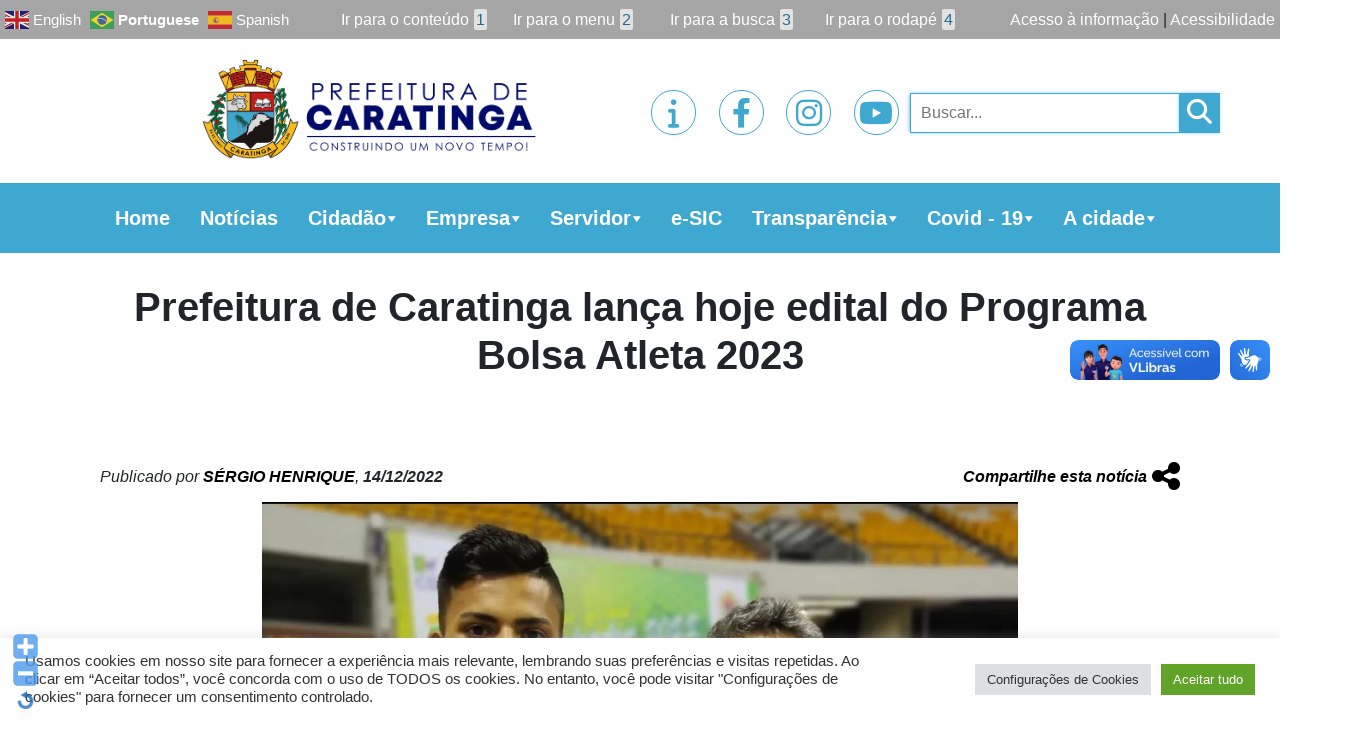

--- FILE ---
content_type: text/html; charset=UTF-8
request_url: https://caratinga.mg.gov.br/noticias/prefeitura-de-caratinga-lanca-hoje-edital-do-programa-bolsa-atleta-2023/
body_size: 23510
content:

<!doctype html>
<html lang="pt-br">

<head>

    <title> &raquo; Prefeitura de Caratinga lança hoje edital do Programa Bolsa Atleta 2023</title>
    <!-- Required meta tags -->
    <meta charset="utf-8">
    <meta name="viewport" content="width=device-width, initial-scale=1, shrink-to-fit=no">


    <link href="https://caratinga.mg.gov.br/wp-content/themes/prefeituras/style.css" rel="stylesheet">

    <!-- Bootstrap CSS -->
    <link rel="stylesheet" href="https://stackpath.bootstrapcdn.com/bootstrap/4.3.1/css/bootstrap.min.css"
        integrity="sha384-ggOyR0iXCbMQv3Xipma34MD+dH/1fQ784/j6cY/iJTQUOhcWr7x9JvoRxT2MZw1T" crossorigin="anonymous">

    <!-- fontawesome - icon -->
    <script src="https://kit.fontawesome.com/97f4dbfedd.js" crossorigin="anonymous"></script>
    <link rel="stylesheet" href="https://cdnjs.cloudflare.com/ajax/libs/font-awesome/6.2.1/css/all.min.css" integrity="sha512-MV7K8+y+gLIBoVD59lQIYicR65iaqukzvf/nwasF0nqhPay5w/9lJmVM2hMDcnK1OnMGCdVK+iQrJ7lzPJQd1w==" crossorigin="anonymous" referrerpolicy="no-referrer" />

    <!-- CDN swiper -->
    <link rel="stylesheet" href="https://unpkg.com/swiper/swiper-bundle.css" />
    <script src="https://unpkg.com/swiper/swiper-bundle.js"></script>

    <!-- CDN Jquery -->
    <script src="https://code.jquery.com/jquery-3.5.1.js"
        integrity="sha256-QWo7LDvxbWT2tbbQ97B53yJnYU3WhH/C8ycbRAkjPDc=" crossorigin="anonymous">
    </script>

    <!-- Functions JS -->
    <script type="text/javascript" src="https://caratinga.mg.gov.br/wp-content/themes/prefeituras/functions.js"></script>

    <!-- CDN slick slider -->
    <link rel="stylesheet" type="text/css" href="//cdn.jsdelivr.net/npm/slick-carousel@1.8.1/slick/slick.css" />

    <!-- Style CSS-->
    

<style>
:root {
    --color_primary_l: #1f5468;
    --color_primary: #3fa8d1;
    --color_primary_m: #5efcff;
    --color_secondary: #236c8b;
    --color_tertiary: #e2e2e2;

    --color_text_primary: white;
    --color_text_secundary: black;

    /* Box */
    --box-border-color: 1px solid #ccc;
    --box-background-color: #fff;

    /* Data publicação */
    --data-color: #000;
    --data-font-size: 25px;


    /* Edição */
    --edicao-background-color: var(--color_primary);
    --edicao-color: #fff;
    --edicao-font-size:20px;
    --edicao-padding: 10px;


    /* Descrição publicação */
    --descricao-color:#000;
    --descricao-font-size:16px;

    /* Arquivos para download */
    --arquivo-background-color:var(--color_primary);
    --arquivo-text-color:#fff;
    --arquivo-border: 1px solid #ccc;
}



}

body.no-scroll {
    overflow: hidden;
}


*:focus {
    outline: none !important;
}

:a {
    text-decoration: none;
}

a:hover {
    text-decoration: none;
}

section.area-index {
    display: grid;
    grid-template-areas:
        "banner banner"
        "main aside";
    grid-template-columns: 70% 30%;
}

section.area-header {
    display: grid;
    grid-template-areas:
        "acesso acesso acesso"
        "header header header";
    grid-template-columns: 1fr 1fr 1fr;
}

section.area-footer {
    display: grid;
    grid-template-areas:
        "footer footer footer";
    grid-template-columns: 1fr 1fr 1fr;
}

/*HEADER*/
header {
    grid-area: header;
    display: grid;
    grid-template-areas:
        "acesso"
        "menu"
        "nav";
}

.acesso-informacao {
    grid-area: acesso;
    background-color: #a5a5a5;
    text-align: right;
    padding: 7px 5px;
    display: grid;
    align-items: end;
    grid-template-columns: auto 45% auto;
}

.acesso-informacao .translate {
    margin: auto 0;
    margin-right: auto;
}

.acesso-informacao ul {
    display: grid;
    grid-template-columns: 1fr 1fr 1fr 1fr;
    list-style: none;
    align-items: center;
    margin: 0;
    padding: 0;
}

.acesso-informacao ul li {
    width: 100%;
    text-align: center;
}

.acesso-informacao ul li span {
    background-color: var(--color_tertiary);
    padding: 2px;
    margin-left: 5px;
    color: var(--color_secondary);
    border-radius: 2px;
}

.acesso-informacao a {
    color: var(--color_text_primary, white);
    font-size: 1em;
    margin: auto 0;
    width: fit-content;
    margin-left: auto;
}

section.menu-items {
    grid-area: menu;
    display: grid;
    grid-template-areas: "logo sociais pesquisa";
    grid-template-columns: 50% 25% 25%;
    padding: 10px 100px;
    text-align: center;
    align-items: center;
    overflow: hidden;
    height: 9rem;
}

section.menu-items .logo {
    grid-area: logo;
    margin-right: auto;
}

section.menu-items .logo img {
    width: 100%;
    height: 8rem;
    object-fit: contain;
}

nav {
    grid-area: nav;
    padding: 15px 100px !important;
    background-color: var(--color_primary);
}

/* NAVBAR */
.navbar-nav {
    flex-direction: row !important;
}


.navbar-dark .navbar-toggler {
    color: black;
    border: 2px solid var(--color_secondary);
}

.navbar-toggler {
    margin: 0px !important;
}

span.navbar-toggler-icon {
    filter: invert(1);
    font-size: 1.1em;
}

#mega-menu-wrap-max_mega_menu_1 #mega-menu-max_mega_menu_1>li.mega-menu-item.mega-current-menu-item>a.mega-menu-link,
#mega-menu-wrap-max_mega_menu_1 #mega-menu-max_mega_menu_1>li.mega-menu-item.mega-current-menu-ancestor>a.mega-menu-link,
#mega-menu-wrap-max_mega_menu_1 #mega-menu-max_mega_menu_1>li.mega-menu-item.mega-current-page-ancestor>a.mega-menu-link {
    background: none !important;
}

#mega-menu-wrap-max_mega_menu_1 #mega-menu-max_mega_menu_1>li.mega-menu-item.mega-current-menu-item>a.mega-menu-link,
#mega-menu-wrap-max_mega_menu_1 #mega-menu-max_mega_menu_1>li.mega-menu-item.mega-current-menu-ancestor>a.mega-menu-link,
#mega-menu-wrap-max_mega_menu_1 #mega-menu-max_mega_menu_1>li.mega-menu-item.mega-current-page-ancestor>a.mega-menu-link {
    background: none !important;
}

#mega-menu-wrap-max_mega_menu_1,
#mega-menu-wrap-max_mega_menu_1 #mega-menu-max_mega_menu_1,
#mega-menu-wrap-max_mega_menu_1 #mega-menu-max_mega_menu_1 #mega-menu-wrap-max_mega_menu_1 #mega-menu-max_mega_menu_1 li.mega-menu-item,
#mega-menu-wrap-max_mega_menu_1 #mega-menu-max_mega_menu_1 li.mega-menu-row,
#mega-menu-wrap-max_mega_menu_1 #mega-menu-max_mega_menu_1 li.mega-menu-column,
#mega-menu-wrap-max_mega_menu_1 #mega-menu-max_mega_menu_1 a.mega-menu-link,
#mega-menu-wrap-max_mega_menu_1 #mega-menu-max_mega_menu_1 span.mega-menu-badge {
    background: none !important;
}

.mega-menu-wrap {
    margin: auto !important;
}

.mega-menu-wrap ul li a {
    position: relative !important;
}

.mega-menu-wrap ul li a:hover {
    text-decoration: none !important;
}

#mega-menu-max_mega_menu_1 {
    position: relative;
}

#mega-menu-wrap-max_mega_menu_1 #mega-menu-max_mega_menu_1>li.mega-menu-item>a.mega-menu-link {
    margin: 0;
}

#mega-menu-wrap-max_mega_menu_1 .mega-menu-toggle {
    display: none;
}

.mega-menu-wrap ul li {
    text-align: center;
    margin: 0 auto;
    padding: 0 20px;
}

a.mega-menu-link {
    color: var(--color_text_primary) !important;
    font-weight: bold !important;
    font-size: 1.8em !important;
}

#mega-menu-wrap-max_mega_menu_1 #mega-menu-max_mega_menu_1 li.mega-menu-item-has-children>a.mega-menu-link>span.mega-indicator:after {
    color: var(--color_primary);
    margin: 0px !important;
}

ul.mega-sub-menu {
    background: var(--color_primary) !important;
    z-index: 9999 !important;
    border: 2px solid var(--color_primary) !important;
    left: 0% !important;
    width: auto !important;
}

ul.mega-sub-menu li.mega-menu-item:hover {
    background: var(--color_secondary) !important;
}

ul.mega-sub-menu li a {
    text-align: left !important;
    font-size: 1.7em !important;
    padding: 7px 20px !important;
    font-weight: 100 !important;
    width: max-content !important;
}

#mega-menu-wrap-max_mega_menu_1 ul.mega-sub-menu li a {
    max-width: 17.5vw !important;
    word-break: break-word;
}

/*ul.mega-sub-menu li a:hover{
        	color: var(--color_primary) !important;
        }*/

#mega-menu-wrap-max_mega_menu_1 #mega-menu-max_mega_menu_1 li.mega-menu-item-has-children>a.mega-menu-link>span.mega-indicator:after {
    color: var(--color_primary);
    margin: 0 !important;
}

span.mega-indicator {
    margin: -5px !important;
}


section.menu-items .redes-sociais {
    grid-area: sociais;
    display: grid;
    grid-template-columns: 1fr 1fr 1fr 1fr;
    text-align: center;
    width: 18rem;
    max-width: 100%;
    margin: auto;
}

section.menu-items .redes-sociais .icons-sociais {
    font-size: 28px;
    width: 50px;
    height: 50px;
    padding: 10px 5px;
    border: 1px solid var(--color_primary);
    border-radius: 100%;
    margin: auto;
    display: inline-block;
    position: relative;
    overflow: hidden;
}

section.menu-items .redes-sociais .icons-sociais a {
    font-size: 30px;
    transform: translate(-50%, -50%) !important;
    position: absolute !important;
    top: 50% !important;
    left: 50% !important;
    color: var(--color_primary);
    width: 100%;
}

/* section.menu-items .redes-sociais .icons-sociais a img { 
		    width: 100%;
		    object-fit: cover;
		    transition: 0.5s;
            border-radius: 50%;
		} */

/* section.menu-items .redes-sociais .icons-sociais:hover a img {
		    transform: scale(1.1);
		} */

section.menu-items .redes-sociais .icons-sociais a i {
    transition: 1s;
}

section.menu-items .redes-sociais .icons-sociais:hover a i {
    transform: scale(1.3);
    transition: 1s;
}

/*section.menu-items .redes-sociais .icons-sociais:hover span.background-anim {
            background-color: var(--color_primary);
            width: 100%;
            height: 100%;
            opacity: 1;
        }

        section.menu-items .redes-sociais span.background-anim {
            position: absolute;
            top: 50%;
            left: 50%;
            transform: translate(-50%, -50%);
            width: 0%;
            height: 0%;
            border-radius: 50%;
            transition-duration: 1s;
            opacity: 0;
        }*/


/* ESTILO DE PESQUISA */
.nav-links a {
    color: white;
}

.nav-links a:hover {
    font-weight: bold;
}

.nav-next {
    text-align: right;
    float: right;
}

section.menu-items .search {
    grid-area: pesquisa;
    position: relative;
}

input#bar-search {
    height: 40px;
    width: 15rem;
    background-color: transparent;
    z-index: -1;
    transition: 2s;
    padding: 10px;
    border: 1px solid var(--color_primary);
    box-shadow: -1px 0px 4px -1px var(--color_primary);
}

.openSearch input#bar-search {
    position: absolute;
    left: -13rem;
    height: 40px;
    width: 17rem;
    top: 31%;
    background-color: transparent;
    transform: translate(0px, -50%);
    opacity: 1;
    z-index: 0;
}

@keyframes openSearchAnimation {
    0% {
        margin-bottom: 0;
    }

    100% {
        margin-bottom: -4rem;
    }
}

@keyframes openSearchAnimationOut {
    0% {
        margin-bottom: -4rem;
    }

    100% {
        margin-bottom: 0;
    }
}

.redes-sociais .icons-sociais.openSearch {
    animation: openSearchAnimation 0.5s 0.5s;
    animation-fill-mode: both;
}

.redes-sociais .icons-sociais {
    animation: openSearchAnimationOut 0.5s 0.25s;
    animation-fill-mode: both;
}

.redes-sociais .icons-sociais+.icons-sociais.openSearch {
    animation: openSearchAnimation 0.5s 0.25s;
    animation-fill-mode: both;
}

.redes-sociais .icons-sociais+.icons-sociais {
    animation: openSearchAnimationOut 0.5s 0.5s;
    animation-fill-mode: both;
}

.redes-sociais .icons-sociais+.icons-sociais+.icons-sociais.openSearch {
    animation: openSearchAnimation 0.5s;
    animation-fill-mode: both;
}

.redes-sociais .icons-sociais+.icons-sociais+.icons-sociais {
    animation: openSearchAnimationOut 0.5s 0.75s;
    animation-fill-mode: both;
}

section.menu-items i.fas.fa-search {
    font-size: 25px;
    color: var(--color_text_primary);
    transition: 1s;
    position: absolute;
    z-index: 1;
    cursor: pointer;
    background-color: var(--color_primary);
    height: 40px;
    padding: 6px;
    width: 40px;
    box-shadow: -1px 0px 4px -1px var(--color_primary);
}

/*FIM HEADER*/

/*MAIN*/

main {
    grid-area: main;
    padding-left: 100px;
    position: relative;
    display: grid !important;
    grid-template-rows: auto 14rem auto;
    grid-gap: 20px;
}

/*BANNER*/
section.banners {
    grid-area: banner;
    margin-bottom: 20px;
    overflow: hidden;
}

/*swiper Styles*/
:root {
    --swiper-theme-color: var(--color_primary);
}

.swiper-container {
    width: 100%;
    height: 100%;
    position: relative;
}

.swiper-slide {
    text-align: center;
    font-size: 18px;
    background: #fff;

    /* Center slide text vertically */
    display: -webkit-box;
    display: -ms-flexbox;
    display: -webkit-flex;
    display: flex;
    -webkit-box-pack: center;
    -ms-flex-pack: center;
    -webkit-justify-content: center;
    justify-content: center;
    -webkit-box-align: center;
    -ms-flex-align: center;
    -webkit-align-items: center;
    align-items: center;
}

.swiper-slide img {
    display: block;
    width: 100%;
    height: 100%;
    object-fit: cover;
}

.banner-lateral .swiper-slide img {
    display: block;
    width: 450px;
    height: 450px;
    object-fit: contain;
    margin: 1.5rem;
}

.banner-lateral .swiper-slide {
    margin-bottom: 1rem;
}


.swiper-button-next,
.swiper-rtl .swiper-button-prev {
    right: 30px;
    left: auto;
}

.swiper-button-prev,
.swiper-rtl .swiper-button-next {
    left: 30px;
    right: auto;
}

/*Fim swiper Styles*/

/*FIM BANNER*/

section.campanha {
    overflow: hidden;
    width: 100%;
}

section.campanha h2 {
    background-color: var(--color_primary);
    color: var(--color_text_primary, white);
    padding: 10px 20px;
    font-size: 1.7em;
    font-weight: bold;
    margin-bottom: auto;
    width: 100%;
    border-radius: 5px;
}

section.noticias-recentes {
    display: grid;
    grid-template-rows: 4rem 35rem auto 3rem;
    overflow: hidden;
}

section.noticias-recentes h2 {
    background-color: var(--color_secondary);
    color: var(--color_text_primary, white);
    padding: 10px 20px;
    font-size: 1.7em;
    font-weight: bold;
    margin-bottom: auto;
    width: 100%;
    border-radius: 5px;
}

.banner-destaque {
    height: 35rem;
    overflow: hidden;
    width: 100%;
}

.banner-destaque .box {
    position: relative;
}

.banner-destaque img.box-image {
   /* width: 100%; */
    height: 35rem; 
    position: relative;
    aspect-ratio: 3/1;
}

.banner-destaque .box-text {
    background: var(--color_primary);
    margin: 0px auto;
    z-index: 2;
    text-align: center;
    color: var(--color_text_primary, white);
    max-height: 9.8rem;
    overflow: hidden;
    transition: 1s;
}

.banner-destaque .box-text h2 {
    font-weight: bold;
    text-transform: uppercase;
    font-size: 1.5rem;
    overflow: hidden;
    display: -webkit-box;
    -webkit-line-clamp: 2;
    -webkit-box-orient: vertical;
    margin: 0;
    height: 4rem;
    color: var(--color_text_primary);
    background-color: #0000004f;
    position: absolute;
    bottom: 15%;
    border-radius: 0;
}

.banner-destaque .box-text:hover h2 {
    -webkit-line-clamp: inherit;
}

section.noticias-recentes .box-noticias {
    height: 100%;
    display: grid;
    align-items: center;
}

section.noticias-recentes .noticias {
    display: grid;
    grid-template-areas: "imagem descricao";
    grid-template-columns: 30% 70%;
    margin-top: 10px;
    padding-bottom: 10px;
    border-bottom: 2px solid var(--color_primary);
}

section.noticias-recentes .noticias.no-img {
    display: grid;
    grid-template-areas: "descricao";
    grid-template-columns: 100%;
    margin-top: 10px;
}

.noticias .image-noticia {
    position: relative;
}

section.noticias-recentes .noticias img.box-image {
    width: 100%;
    height: 15rem;
    object-fit: cover;
    transition: 0.5s;
}

.noticias .image-noticia:hover img.box-image {
    filter: brightness(0.2);
}

.noticias .button-img {
    position: absolute;
    top: 50%;
    left: 50%;
    transform: translate(-50%, -50%);
    color: var(--color_primary_m);
    border: 2px solid var(--color_primary_m);
    border-radius: 10px;
    padding: 10px;
    font-size: 1.5em;
    opacity: 0;
    transition: 0.5s;
    display: none;
    text-align: center;
    width: fit-content;
}

.noticias .image-noticia:hover .button-img {
    opacity: 1;
    display: unset;
}

section.noticias-recentes .noticias .box-text {
    text-align: center;
}

section.noticias-recentes .noticias .box-text h2 {
    background-color: transparent;
    color: var(--color_text_secondary, black);
    font-size: 1.5em;
}

section.noticias-recentes .noticias .box-text p {
    color: var(--color_text_secondary, black);
    overflow: hidden;
    display: -webkit-box;
    -webkit-line-clamp: 3;
    -webkit-box-orient: vertical;
    text-align: center;
    padding: 0 20px;
}

section.noticias-recentes .noticias .box-text p.categoria-noticia {
    text-align: right !important;
}

section.noticias-recentes .noticias .box-text p.categoria-noticia a {
    background-color: var(--color_primary);
    padding: 2px 20px;
    margin: 2px;
    color: var(--color_text_primary, white);
    display: inline-flex;
}

section.noticias-recentes .saiba-mais {
    background-color: var(--color_primary);
    text-align: center;
    margin-top: auto;
    margin-bottom: 0;
    color: var(--color_text_primary, white);
    font-size: 1.4rem;
    transition: 1s;
}

section.noticias-recentes .saiba-mais:hover {
    transform: scale(1.1);
}

section.diario-oficial h2 {
    background-color: var(--color_primary);
    color: var(--color_text_primary, white);
    padding: 10px 20px;
    font-size: 1.7em;
    font-weight: bold;
    margin-bottom: 20px;
    width: 100%;
    border-radius: 5px;
}

section.diario-oficial .publicacoes {
    height: 25rem;
    overflow: auto;
}

section.servicos .options-services {
    display: grid;
    grid-gap: 20px;
    grid-template-columns: 1fr 1fr 1fr;
    margin: 20px 0;
}

section.servicos h2.title {
    background-color: var(--color_secondary);
    color: var(--color_text_primary, white);
    padding: 10px 20px;
    font-size: 1.7em;
    font-weight: bold;
    margin-bottom: auto;
    width: 100%;
    border-radius: 5px;
}

section.servicos .box-servicos {
    display: grid;
    grid-template-areas: "icone titulo";
    grid-template-columns: 30% 70%;
    background-color: var(--color_tertiary);
    transition: 0.5s;
    /* box-shadow: 1px 1px 5px 1px #00000054; */
    border-radius: 5px;
    height: 6rem;
}

section.servicos .box-servicos i {
    color: var(--color_primary);
    font-size: 4vw;
    margin: auto 20px;
}

section.servicos .destaque-servicos i {
    color: white;
}


section.servicos .box-servicos:hover {
    transform: scale(1.05);
    transition: 0.5s;
}

section.servicos .destaque-servicos {
    background-color: var(--color_primary);
}

section.servicos img.box-image {
    width: 100%;
    grid-area: icone;
    padding: 10px;
    object-fit: contain;
    height: 6rem;
}

section.servicos .box-servicos h2 {
    grid-area: titulo;
    text-align: left;
    margin: auto 0;
    font-size: 1.5em;
    font-weight: bold;
    color: var(--color_primary);
}

section.servicos .box-servicos.destaque-servicos h2 {
    color: var(--color_text_primary, white);
    font-weight: bold;
    font-size: 1.7em;
}

/*FIM MAIN*/

/*ASIDE*/

aside {
    grid-area: aside;
    padding-right: 100px;
    margin-left: 20px;
}

/*Menu lateral Sidebar*/
div#mega-menu-wrap-max_mega_menu_2 {
    z-index: 1;
}

#mega-menu-wrap-max_mega_menu_2 ul#mega-menu-max_mega_menu_2 {
    background: white !important;
}

#mega-menu-wrap-max_mega_menu_2 #mega-menu-max_mega_menu_2>li.mega-menu-item {
    background: white !important;
    width: 100% !important;
    margin-bottom: 10px !important;
    /* border-bottom: 2px solid var(--color_primary) !important; */
}

#mega-menu-wrap-max_mega_menu_2 #mega-menu-max_mega_menu_2>li.mega-menu-item>a.mega-menu-link {
    background: var(--color_primary) !important;
    border-radius: 5px !important;
    height: fit-content;
    padding: 0px 10px;
    font-size: 17px !important;
}

#mega-menu-wrap-max_mega_menu_2 #mega-menu-max_mega_menu_2>li.mega-menu-item span.mega-indicator {
    display: none !important;
}

#mega-menu-wrap-max_mega_menu_2 #mega-menu-max_mega_menu_2>li.mega-menu-item ul.mega-sub-menu {
    position: relative !important;
    width: 100% !important;
    background: white !important;
    border: none !important;
    opacity: 1 !important;
    visibility: visible !important;
}

#mega-menu-wrap-max_mega_menu_2 #mega-menu-max_mega_menu_2>li.mega-menu-item. ul {
    position: relative !important;
    width: 100% !important;
    background: white !important;
}

#mega-menu-wrap-max_mega_menu_2 #mega-menu-max_mega_menu_2>li.mega-menu-item ul.mega-sub-menu li {
    background: white !important;
}

#mega-menu-wrap-max_mega_menu_2 #mega-menu-max_mega_menu_2 li.mega-menu-megamenu>ul.mega-sub-menu>li.mega-menu-row .mega-menu-column>ul.mega-sub-menu>li.mega-menu-item {
    width: fit-content !important;
    padding: 0px !important;
}

#mega-menu-wrap-max_mega_menu_2 #mega-menu-max_mega_menu_2>li.mega-menu-item ul.mega-sub-menu li a.mega-menu-link {
    color: var(--color_secondary) !important;
    background-color: white !important;
    width: 100% !important;
    font-size: 1.2em !important;
    line-height: 20px !important;
    padding: 5px 20px !important;
}

#mega-menu-wrap-max_mega_menu_2 #mega-menu-max_mega_menu_2>li.mega-menu-item ul.mega-sub-menu li a.mega-menu-link::before {
    content: '';
    position: absolute;
    top: 90%;
    width: 0%;
    height: 2px;
    background-color: var(--color_primary);
    transition: 0.5s;
}

#mega-menu-wrap-max_mega_menu_2 #mega-menu-max_mega_menu_2>li.mega-menu-item ul.mega-sub-menu li a.mega-menu-link:hover:before {
    width: 30%;
}

/*FIM Menu lateral Sidebar*/


section.tv-prefeitura {
    margin: 20px 0;
}

section.tv-prefeitura h2 {
    background-color: var(--color_primary);
    color: var(--color_text_primary, white);
    padding: 10px 20px;
    font-size: 1.4em;
    font-weight: bold;
    margin-bottom: 20px;
    width: 100%;
    border-radius: 5px;
}

section.tv-prefeitura .epyt-gallery-list {
    display: none;
}

section.banner-lateral {
    margin: 20px 0;
}

section.banner-lateral h2 {
    background-color: var(--color_primary);
    color: var(--color_text_primary, white);
    padding: 10px 20px;
    font-size: 1.4em;
    font-weight: bold;
    margin-bottom: 0;
    width: 100%;
    border-radius: 5px;
}

.epyt-gallery iframe {
    width: 100%;
}

.banner-lateral {
    margin: 20px 0;
}

/*FIM ASIDE*/

footer {
    grid-area: footer;
    background-color: var(--color_primary);
    color: var(--color_text_primary, white);
    display: grid !important;
    grid-template-areas: "endereco versa";
    text-align: center;
    margin-top: 30px;
    padding: 25px 100px;
    grid-template-columns: 50% 50%;
}

footer .endereco p {
    margin: auto;
}

footer a {
    color: var(--color_text_primary, white);
    transition: 0.5s;
    width: fit-content;
    margin: auto;
}

footer a:hover {
    color: var(--color_text_primary, white);
    transform: scale(1.05);
}

/*PAGE ULTIMAS-NOTICIAS*/
section.page-ultimas-noticias {
    padding: 0px 100px;
}

section.area-title h1 {
    text-align: center;
    font-weight: bold;
    padding: 30px 0;
    margin: 0;
}

section.page-ultimas-noticias section.noticias-recentes {
    display: initial;
    grid-template-rows: none;
}

section.page-ultimas-noticias section.noticias-recentes .noticias {
    display: grid;
    grid-template-areas: "imagem descricao";
    grid-template-columns: 30% 70%;
    margin-top: 10px;
}

section.page-ultimas-noticias section.noticias-recentes .noticias.no-img {
    display: grid;
    grid-template-areas: "descricao";
    grid-template-columns: 100%;
    margin-top: 10px;
}

section.page-ultimas-noticias section.noticias-recentes .noticias .box-text {
    text-align: left;
}

section.page-ultimas-noticias section.noticias-recentes .noticias .box-text h2 {
    background-color: transparent;
    color: var(--color_text_secondary, black);
    font-size: 1.5em;
    padding: 20px 0;
}

section.page-ultimas-noticias section.noticias-recentes .noticias .box-text p {
    color: var(--color_text_secondary, black);
    overflow: hidden;
    display: -webkit-box;
    -webkit-line-clamp: 3;
    -webkit-box-orient: vertical;
    padding: 0;
    text-align: left;
}

section.page-ultimas-noticias section.noticias-recentes .noticias a.categoria-noticia {
    background-color: var(--color_primary);
    padding: 5px 20px;
    margin: 0px;
    color: var(--color_text_primary, white);
}

section.page-ultimas-noticias section.noticias-recentes .noticias {
    grid-gap: 25px;
    position: relative;
}

.box-text span {
    font-style: italic;
}

span.autor a {
    text-transform: uppercase;
    color: black;
    font-weight: bold;
}

section.page-ultimas-noticias section.noticias-recentes .noticias .box-text a.cat-link {
    background-color: var(--color_primary);
    padding: 5px 20px;
    margin: 0px;
    color: var(--color_text_primary, white);
    display: inline-flex;
    margin: 2px;
}

/*AREA DE NAVEGAÇÃO PAGINAÇÃO*/
section.area-navegation {
    text-align: center;
    margin-top: 25px;
}

section.area-navegation ul {
    list-style: none;
    display: inline-block;
    margin: 10px 0px;
    padding: 0;
}

section.area-navegation ul li {
    display: inline-block;
    padding: 0 20px;
    border: 2px solid var(--color_primary);
    border-radius: 2px;
    margin: 0px;
    /* background-color: var(--color_secondary); */
    color: var(--color_primary);
    cursor: pointer;
    transition: 0.5s;
}

.area-navegation a {
    color: var(--color_primary);
}

.area-navegation .active a {
    color: #fff !important;
    font-weight: bolder;
}

section.area-navegation ul li.active {
    background-color: var(--color_primary);
    color: var(--color_text_primary);
}

span.opt-total {
    padding: 0px 20px;
    border: 2px solid var(--color_primary);
    border-radius: 2px;
    margin-left: -20px;
    background-color: var(--color_primary);
    color: var(--color_text_primary);
    display: inline-block;
    cursor: pointer;
    transition: 0.5s;
}

i.fas.fa-angle-double-left {
    display: inline-block;
    padding: 3px 20px;
    border: 2px solid var(--color_primary);
    border-radius: 2px;
    color: var(--color_primary);
    height: 28px;
    cursor: pointer;
    transition: 0.5s;
}

i.fas.fa-angle-double-left:hover {
    color: var(--color_text_primary);
    background-color: var(--color_primary);
}

i.fas.fa-angle-double-right {
    display: inline-block;
    padding: 3px 20px;
    border: 2px solid var(--color_primary);
    border-radius: 2px;
    color: var(--color_primary);
    height: 28px;
    cursor: pointer;
    transition: 0.5s;
}

i.fas.fa-angle-double-right:hover {
    color: var(--color_text_primary);
    background-color: var(--color_primary);
}

/* FIM AREA DE NAVEGAÇÃO PAGINAÇÃO*/

/*FIM ULTIMAS-NOTICIAS*/

/*SINGLE NOTÍCIAS*/

section.area-title {
    text-align: center;
}

section.single-noticias {
    padding: 0 100px;
}

section.area-title img.box-image {
    width: 70%;
    height: auto;
    object-fit: cover;
}

section.area-title p {
    text-align: center;
    font-size: 1.6em;
    font-style: italic;
    padding: 20px 100px;
}

section.area-title span {
    display: flex;
    margin: 10px 0;
    font-style: italic;
}

section.area-title span.autor {
    text-transform: uppercase;
    color: black;
    display: contents;
    font-weight: bold;
}

section.area-title span.date {
    font-weight: bold;
    display: contents;
}

section.area-title .compartilhe {
    margin-left: auto;
    color: black;
    transition: 0.5s;
    font-weight: bold;
    display: flex;
    position: relative;
    cursor: pointer;
}

section.area-title .compartilhe:hover {
    transform: scale(1.1);
    z-index: 999999;
}

section.area-title .compartilhe i.fas.fa-share-alt {
    font-size: 2em;
    margin-left: 5px;
    margin-top: -5px;
}

.share-icons {
    position: absolute;
    right: 0;
    top: 2rem;
    transition: 0.5s;
}

.share-icons i {
    font-size: 45px;
    display: block;
    background-color: white;
}

.share-icons i:hover {
    transform: scale(1.1);
}

.share-icons i.fab.fa-whatsapp-square {
    opacity: 0;
    transition: transform 0.5s, opacity 1s 0.25s;
    color: #34af23;
}

section.area-title .compartilhe:hover .share-icons i.fab.fa-whatsapp-square {
    opacity: 1;
}

.share-icons i.fab.fa-facebook-square {
    opacity: 0;
    transition: transform 0.5s, opacity 1s 0.5s;
    color: #3b5998;
}

section.area-title .compartilhe:hover .share-icons i.fab.fa-facebook-square {
    opacity: 1;
}

.share-icons i.fab.fa-twitter-square {
    opacity: 0;
    transition: transform 0.5s, opacity 1s 0.75s;
    color: #00aced;
}

section.area-title .compartilhe:hover .share-icons i.fab.fa-twitter-square {
    opacity: 1;
}

.share-icons i.fab.fa-linkedin {
    opacity: 0;
    transition: transform 0.5s, opacity 1s 1s;
    color: #007bb6;
}

section.area-title .compartilhe:hover .share-icons i.fab.fa-linkedin {
    opacity: 1;
}

.share-icons i.fas.fa-envelope-square {
    opacity: 0;
    transition: transform 0.5s, opacity 1s 1.05s;
    color: #23282d;
}

section.area-title .compartilhe:hover .share-icons i.fas.fa-envelope-square {
    opacity: 1;
}

section.conteudo-noticias {
    margin: 30px 0;
    text-align: justify;
}

section.conteudo-noticias img.alignleft {
    float: left;
    margin-right: 20px;
}

section.conteudo-noticias iframe {
    display: block;
    margin: 50px auto;
}

section.arquivos_download {
    text-align: center;
}

section.arquivos_download a {
    background-color: var(--color_primary);
    color: var(--color_text_primary);
    padding: 10px 20px;
    border-radius: 3px;
    font-size: 20px;
    display: inline-block;
    margin: 10px auto;
}

section.conteudo-noticias hr {
    border-top: 2px solid rgba(0, 0, 0, 0.31);
    margin-top: 2rem;
    margin-bottom: 10px;
}

section.conteudo-noticias .categoria a.cat-link {
    background-color: var(--color_primary);
    padding: 5px 20px;
    margin: 0px;
    color: var(--color_text_primary, white);
}

section.gallery-noticias .thumbnail img {
    margin: auto;
    transition: 0.5s;
    width: 80%;
    height: 13rem;
    object-fit: cover;
    cursor: pointer;
}

section.gallery-noticias .thumbnail img:hover {
    transform: scale(1.05);
}

div#modalGalleryImages #imgGalleryModal {
    width: 100%;
}

.noticias-relacionadas {
    margin: 20px 0;
}

.noticias-relacionadas .noticias {
    width: 262px;
    height: auto;
    margin: auto;
}

.noticias-relacionadas .noticias img.box-image {
    width: 100%;
    height: auto;
    object-fit: cover;
}

.noticias-relacionadas .noticias h2 {
    font-size: 1.5em;
    text-align: center;
    background-color: var(--color_primary);
    color: var(--color_text_primary);
    padding: 10px;
}

.noticias-relacionadas h2 {
    background-color: var(--color_primary);
    color: var(--color_text_primary, white);
    padding: 10px 20px;
    font-size: 1.7em;
    font-weight: bold;
    margin-bottom: auto;
    width: 100%;
    text-align: center;
}

.related-news-slide {
    margin: 25px 0;
}

.noticias-relacionadas .related-news-slide .noticias {
    text-align: center;
    height: 100% !important;
    width: 25vw !important;
    display: grid !important;
    grid-template-rows: 2.5fr 7rem;
    transition: 0.5s;
    background-color: var(--color_primary);
}

.noticias-relacionadas .related-news-slide .noticias:hover {
    transform: scale(1.05);
}

.noticias-relacionadas .related-news-slide .noticias h2 {
    font-size: 1.5em;
    text-align: center;
    background-color: var(--color_primary);
    color: var(--color_text_primary);
    padding: 10px;
    height: 100%;
    display: flex;
    align-items: center;
    justify-content: center;
}

.noticias-relacionadas .noticias img.box-image {
    width: 100%;
    height: 15vw;
    object-fit: cover;
}

.noticias-relacionadas .noticias .img-plus {
    object-fit: contain;
    width: 50%;
    height: 15vw;
    filter: invert(1);
    margin: auto;
}

.box-text-plus h2 {
    display: grid !important;
}

.box-text-plus a {
    color: var(--color_text_primary);
    transition: 0.5s;
}

.box-text-plus a:hover {
    text-decoration: underline;
}

/*FIM SINGLE NOTÍCIAS*/

/*SINGLE CATEGORIA*/
span.cat-title {
    display: contents !important;
    color: var(--color_primary);
}

/*FIM SINGLE CATEGORIA */

/*PAGE SEARCH-RESULTS*/
section.page-search {
    padding: 0px 100px;
}

section.area-title h1 {
    text-align: center;
    font-weight: bold;
    padding: 30px 0;
    margin: 0;
}

section.page-search section.noticias-recentes {
    display: initial;
    grid-template-rows: none;
}

section.page-search section.noticias-recentes .noticias {
    display: grid;
    grid-template-areas: "imagem descricao";
    grid-template-columns: 30% 70%;
    margin-top: 10px;
}

section.page-search section.noticias-recentes .noticias.no-img {
    display: grid;
    grid-template-areas: "descricao";
    grid-template-columns: 100%;
    margin-top: 10px;
}

section.page-search section.noticias-recentes .noticias .box-text {
    text-align: left;
}

section.page-search section.noticias-recentes .noticias .box-text h2 {
    background-color: transparent;
    color: var(--color_text_secondary, black);
    font-size: 1.5em;
    padding: 20px 0;
}

section.page-search section.noticias-recentes .noticias .box-text p {
    color: var(--color_text_secondary, black);
    overflow: hidden;
    display: -webkit-box;
    -webkit-line-clamp: 3;
    -webkit-box-orient: vertical;
    padding: 0;
    text-align: left;
}

section.page-search section.noticias-recentes .noticias a.categoria-noticia {
    background-color: var(--color_primary);
    padding: 5px 20px;
    margin: 0px;
    color: var(--color_text_primary, white);
}

section.page-search section.noticias-recentes .noticias {
    grid-gap: 25px;
    position: relative;
}

.box-text span {
    font-style: italic;
}

span.autor a {
    text-transform: uppercase;
    color: black;
    font-weight: bold;
}

span.date {
    font-weight: bold;
    display: contents;
}

section.page-search section.noticias-recentes .noticias .box-text a.cat-link {
    background-color: var(--color_primary);
    padding: 5px 20px;
    margin: 0px;
    color: var(--color_text_primary, white);
}

/*FIM SEARCH-RESULTS*/

/*PAGE-PHP*/
section.page-php {
    padding: 0 100px;
}

/*FIM PAGE-PHP */

/*TEMPLATE SERVIDOR*/

section.page-individuo {
    padding: 0 100px;
}

section.info-individuo {
    display: grid;
    grid-template-areas:
        "image title"
        "image text";
    grid-template-rows: auto;
    grid-template-columns: 25rem auto;
    margin-top: 3rem;
    color: var(--color_text_secundary);
}

section.info-individuo img.box-image {
    width: 20rem;
    height: 20rem;
    border-radius: 100%;
    object-fit: cover;
    margin: auto;
    grid-area: image;
    padding: 4px;
    border: 4px solid var(--color_primary);
}

section.info-individuo .info-title {
    margin: 50px 0;
}

section.info-individuo .info-title h2 {
    font-weight: bold;
    font-size: 2.5em;
}

section.info-individuo .box-text-info {
    grid-area: text;
}

section.info-individuo .box-text-info .info-description {
    font-size: 1.5em;
}

section.conteudo-noticias h2.title {
    font-weight: bold;
    font-size: 2.5em;
    margin: 30px 0;
}

/*FIM TEMPLATE SERVIDOR*/

/*PAGE LINKS UTEIS*/
section.page-links-uteis {
    padding: 0px 100px;
}

section.page-links-uteis .link {
    display: grid;
    grid-template-columns: 1fr 20%;
    border: 2px solid #eeeeee;
    padding: 20px;
    align-items: center;
}

section.page-links-uteis .link a {
    background-color: var(--color_primary);
    width: fit-content;
    color: var(--color_text_primary);
    border-radius: 7px;
    padding: 7px 15px;
    transition: 0.5s;
    margin: auto;
}

section.page-links-uteis .link a:hover {
    transform: scale(1.05);
}

/*FIM PAGE LINKS UTEIS*/

/*PAGE TELEFONE UTEIS*/
section.page-telefones-uteis {
    padding: 0px 100px;
}

section.page-telefones-uteis .telefone {
    position: relative;
    display: grid;
    grid-template-columns: 1fr 20%;
    border: 2px solid #eeeeee;
    padding: 20px;
    align-items: center;
    transition: 0.5s;
    width: 50vw;
    max-height: 7.5rem;
    overflow: hidden;
    transition: 1s;
}

section.page-telefones-uteis .telefone a {
    background-color: var(--color_primary);
    width: fit-content;
    color: var(--color_text_primary);
    border-radius: 7px;
    padding: 7px 15px;
    transition: 0.5s;
    margin: auto;
}

section.page-telefones-uteis .telefone h2 {
    height: 5rem;
    display: grid;
    align-items: center;
}

i.fas.fa-chevron-down {
    font-size: 20px;
    color: #737373;
    position: absolute;
    top: 50%;
    right: 10%;
    transform: translate(0, -50%);
    transition: 1s;
}

/*FIM PAGE TELEFONE UTEIS*/

/*PAGE LEGISLAÇÕES*/
section.page-legislacoes {
    padding: 0px 100px;
}

section.page-legislacoes .legislacao {
    position: relative;
    border: 2px solid #eeeeee;
    padding: 20px;
    width: 50vw;
    transition: 1s;
}

section.page-legislacoes .legislacao h2 {
    align-items: center;
    padding: 10px;
    background-color: var(--color_primary);
    color: white;
}

section.page-legislacoes .legislacao .info {
    margin: 15px 0;
    background-color: #eeeeee;
    padding: 10px;
}

section.page-legislacoes .legislacao a {
    background-color: var(--color_primary);
    width: fit-content;
    color: var(--color_text_primary);
    border-radius: 7px;
    padding: 8px 15px;
    transition: 0.5s;
    margin: auto;
    display: inline-block;
}

section.page-legislacoes .legislacao a:hover {
    transform: scale(1.05);
}

section.page-legislacoes .legislacao .titulo-decreto a {
    background-color: var(--color_primary);
    width: 100%;
    color: var(--color_text_primary);
    border-radius: 7px;
    padding: 8px 15px;
    transition: 0.5s;
    margin: auto;
    display: inline-block;
}

section.page-legislacoes .legislacao .titulo-decreto a:hover {
    transform: scale(1.02);
}

/*FIM PAGE LEGISLACÕES*/

/*MODAL Prefeitura*/
div#popupPrefeitura {
    z-index: 99999;
}

div#popupPrefeitura .modal-dialog.modal-dialog-centered.modal-xl {
    width: 30vw;
}

div#popupPrefeitura img {
    width: 100%;
}

button.close.popup {
    width: fit-content;
    position: absolute;
    right: 10px;
    font-size: 35px;
}


/*SLICK SLIDE*/
.slick-dots button {
    border-radius: 35px;
    width: 0.5vw;
    height: 0.7vw;
    border: none;
    background-color: rgba(255, 255, 255, 0.5);
    color: rgba(0, 0, 0, 0.0);
}

ul.slick-dots li button {
    background-color: transparent;
    border: 1px solid black;
}

.slick-dots li {
    list-style: none;
    padding-left: 0.2vw;
    padding-right: 0.2vw;
}

ul.slick-dots {
    display: flex;
}

.slick-active button {
    background-color: #23282d !important;
}

ul.slick-dots {
    padding-bottom: 1vw;
    padding-left: 0;
    margin-left: auto;
    margin-right: auto;
    position: absolute;
    top: 39rem;
    left: 50%;
    transform: translate(-50%, 0);
}

.slick-initialized .slick-slide {
    padding-bottom: 0px !important;
}

.slick-list.draggable {
    padding: 0px !important;
}

.slick-initialized .slick-slide {
    padding-bottom: 33px;
}

/*Page Downloads*/
section.secretarias {
    text-align: center;
    margin-bottom: 50px;
}

section.secretarias select.form-select {
    padding: 10px 35px;
    padding-left: 10px;
    background-color: #ffffff;
    color: var(--color_text_secondary);
    border-radius: 5px;
    font-size: 20px;
    text-align: left;
    border: solid 1px var(--color_secondary);
}

section.page-downloads {
    padding: 0px 100px;
}

section.page-downloads .download {
    position: relative;
    display: grid;
    grid-template-columns: 1fr 20%;
    border: 2px solid #eeeeee;
    padding: 20px;
    align-items: center;
    transition: 0.5s;
    width: 50vw;
    max-height: 7.5rem;
    overflow: hidden;
    transition: 1s;
    width: 90%;
}

section.page-downloads .download a {
    background-color: var(--color_primary);
    width: fit-content;
    color: var(--color_text_primary);
    border-radius: 7px;
    padding: 7px 15px;
    transition: 0.5s;
    margin: auto;
}

section.page-downloads .download h2 {
    height: 5rem;
    display: grid;
    align-items: center;
}

i.fas.fa-chevron-down {
    font-size: 20px;
    color: #737373;
    position: absolute;
    top: 50%;
    right: 10%;
    transform: translate(0, -50%);
    transition: 1s;
}

/*FIM Page Downloads*/

/*Patrimônio*/
.tombo {
    background-color: var(--color_primary);
    color: var(--color_text_primary, white);
    font-size: 0.75rem;
    padding: 5px;
    position: absolute;
}

.avatar-tombo img.box-image.wp-post-image {
    width: 400px;
    border-radius: 5%;

}



@media(max-width:1400px) {

    .acesso-informacao {
        grid-template-columns: auto 50% auto;
    }

    a.mega-menu-link {
        font-size: 1.4em !important;
    }

    ul.mega-sub-menu li a {
        font-size: 1.3em !important;
    }

    section.menu-items .redes-sociais .icons-sociais {
        width: 45px;
        height: 45px;
    }

    input#bar-search {
        width: 100%;
    }

    .openSearch input#bar-search {
        left: -10rem;
        width: 13rem;
    }

    section.banner img.box-image {
        height: 25rem;
    }

    ul.slick-dots {
        top: 24rem;
    }

    main {
        padding-left: 50px;
    }

    aside {
        padding-right: 50px;
    }

    section.servicos img.box-image {
        height: 5rem;
    }

    section.servicos .box-servicos.destaque-servicos h2 {
        color: var(--color_text_primary, white);
        font-weight: bold;
        font-size: 1.5em;
    }

    section.servicos .box-servicos h2 {
        font-size: 1.3em;
    }

    section.banner .box-text h2 {
        font-weight: bold;
        text-transform: uppercase;
        font-size: 1.5rem;
    }

    section.banner .box-text p {
        font-size: 1.5em;
    }

    section.noticias-recentes {
        display: grid;
        grid-template-rows: 4rem 25rem auto 3rem;
        overflow: hidden;
    }

    .banner-destaque {
        height: 25rem;
    }

    .banner-destaque img.box-image {
        height: 25rem;
    }

    section.noticias-recentes .noticias:last-child {
        display: none;
    }

    section.diario-oficial .publicacoes {
        height: 26rem;
    }

    div#popupPrefeitura .modal-dialog.modal-dialog-centered.modal-xl {
        width: 40vw;
    }

}

@media(max-width:1200px) {
    section.acesso-informacao {
        grid-template-areas:
            "access access"
            "translate acessos";
        grid-template-columns: auto;
        grid-gap: 15px;
    }

    .acesso-informacao .translate {
        grid-area: translate;
    }

    .acesso-informacao ul {
        grid-area: access;
        margin: auto;
    }

    .acesso-informacao .acessos {
        grid-area: acessos;
    }

    section.menu-items {
        grid-template-columns: 30% 45% 20% 5%;
        padding: 20px 50px;
        height: auto;
    }

    #mega-menu-wrap-max_mega_menu_1,
    #mega-menu-wrap-max_mega_menu_1 #mega-menu-max_mega_menu_1,
    #mega-menu-wrap-max_mega_menu_1 #mega-menu-max_mega_menu_1 #mega-menu-wrap-max_mega_menu_1 #mega-menu-max_mega_menu_1 li.mega-menu-item,
    #mega-menu-wrap-max_mega_menu_1 #mega-menu-max_mega_menu_1 li.mega-menu-row,
    #mega-menu-wrap-max_mega_menu_1 #mega-menu-max_mega_menu_1 li.mega-menu-column,
    #mega-menu-wrap-max_mega_menu_1 #mega-menu-max_mega_menu_1 a.mega-menu-link,
    #mega-menu-wrap-max_mega_menu_1 #mega-menu-max_mega_menu_1 span.mega-menu-badge {
        background: var(--color_primary) !important;
        color: var(--color_text_primary, white) !important;
        font-size: 0.8rem;
    }

    #mega-menu-wrap-max_mega_menu_1 #mega-menu-max_mega_menu_1 li.mega-menu-item-has-children>a.mega-menu-link>span.mega-indicator:after {
        color: var(--color_text_primary, white);
    }

    ul#mega-menu-max_mega_menu_1 {
        display: flex !important;
        flex-direction: column !important;
        opacity: 0 !important;
    }

    .show #mega-menu-wrap-max_mega_menu_1 #mega-menu-max_mega_menu_1 {
        flex-direction: column;
        display: flex;
        margin: 0 auto !important;
        padding: 15px;
        opacity: 1 !important;
    }

    .show #mega-menu-wrap-max_mega_menu_1 #mega-menu-max_mega_menu_1>li.mega-menu-item {
        margin: auto;
    }

    .mega-toggle-on ul.mega-sub-menu {
        position: relative !important;
        border: 2px solid var(--color_secondary) !important;
    }

    #mega-menu-wrap-max_mega_menu_1 ul.mega-sub-menu li a {
        max-width: 100% !important;
    }

    ul.mega-sub-menu li {
        padding: 3px !important;
    }

    ul.mega-sub-menu li.mega-menu-item:hover {
        background: var(--color_secondary) !important;
    }

    section.menu-items .redes-sociais .icons-sociais {
        width: 44px;
        height: 44px;
    }

    .openSearch input#bar-search {
        left: -11rem;
        width: 14rem;
    }

    section.banner {
        grid-area: banner;
        padding: 0px;
    }

    main {
        padding-left: 50px;
    }

    section.campanha img.box-image {
        object-fit: fill;
    }

    aside {
        padding-right: 50px;
    }

    section.page-ultimas-noticias {
        padding: 0px 50px;
    }

    section.page-search {
        padding: 0px 50px;
    }

    section.single-noticias {
        padding: 0 50px;
    }

    section.page-php {
        padding: 0 50px;
    }

    section.page-individuo {
        padding: 0 50px;
    }

    section.page-links-uteis {
        padding: 0px 50px;
    }

    section.page-telefones-uteis {
        padding: 0px 50px;
    }

    section.page-download {
        padding: 0px 50px;
    }

    section.page-legislacoes {
        padding: 0px 50px;
    }

    div#popupPrefeitura .modal-dialog.modal-dialog-centered.modal-xl {
        width: 45vw;
    }
}

@media(max-width:992px) {

    .acesso-informacao {
        padding: 7px 20px;
    }


    section.area-index {
        display: grid;
        grid-template-areas:
            "banner banner banner"
            "main main main""aside aside aside";
        grid-template-columns: 1fr 1fr 1fr;
    }

    section.menu-items {
        grid-template-columns: 30% 40% 23% 7%;
        padding: 20px;
    }

    section.banner {
        grid-area: banner;
        padding: 0px;
    }

    main {
        padding-left: 20px;
    }

    section.servicos .box-servicos.destaque-servicos h2 {
        color: var(--color_text_primary, white);
        font-weight: bold;
        font-size: 1.2em;
    }

    section.servicos .box-servicos h2 {
        font-size: 1.2em;
    }

    aside {
        padding-right: 20px;
    }

    section.page-ultimas-noticias {
        padding: 0px 20px;
    }

    section.page-search {
        padding: 0px 20px;
    }

    section.single-noticias {
        padding: 0 20px;
    }

    section.page-php {
        padding: 0 20px;
    }

    section.page-individuo {
        padding: 0 20px;
    }

    .noticias-relacionadas .related-news-slide .noticias {
        grid-template-rows: 2.5fr 10rem;
    }

    section.page-links-uteis {
        padding: 0px 20px;
    }

    section.page-telefones-uteis {
        padding: 0px 20px;
    }

    section.page-telefones-uteis .telefone {
        width: 100%;
    }

    section.page-downloads {
        padding: 0px 20px;
    }

    section.page-downloads .downloads {
        width: 100%;
    }

    section.page-legislacoes .legislacao {
        width: 100%;
    }

    section.page-legislacoes {
        padding: 0px 20px;
    }

    div#popupPrefeitura .modal-dialog.modal-dialog-centered.modal-xl {
        width: 55vw;
    }
}

@media(max-width:768px) {

    header {
        border-bottom: 3px solid var(--color_primary);
    }

    section.acesso-informacao {
        grid-template-areas:
            "access access"
            "translate translate"
            "acessos acessos";
    }

    .acesso-informacao {
        height: auto;
        grid-template-columns: 1fr;
        grid-gap: 5px;
        background-color: var(--color_primary);
    }

    .acesso-informacao .translate {
        margin: auto;
    }

    .acesso-informacao .acessos {
        margin: auto;
    }

    .acesso-informacao a {
        margin: auto;
    }

    section.menu-items {
        grid-template-areas:
            "logo"
            "sociais"
            "pesquisa";
        grid-template-columns: 100%;
        grid-gap: 15px;
    }

    section.menu-items .logo {
        margin: auto;
        grid-column: span 2;
    }

    section.menu-items .logo img {
        width: 70%;
    }

    nav.navbar.navbar-dark.navbar-expand-xl.justify-content-center {
        position: absolute;
        right: 0;
        top: 3.5rem;
        padding: 5px !important;
    }

    .navbar-dark .navbar-toggler {
        color: black;
        padding: 3px 4px;
        margin: 0 !important;
    }

    div#mega-menu-wrap-max_mega_menu_1 {
        left: -12rem;
        top: -2rem;
        width: 20rem;
        transition: 1s;
    }

    button.navbar-toggler {
        z-index: 999;
    }

    ul#mega-menu-max_mega_menu_1 li {
        margin: 0.5rem !important;
    }

    #mega-menu-wrap-max_mega_menu_1 ul.mega-sub-menu li a {
        max-width: 18rem !important;
    }

    .navbar-collapse #mega-menu-wrap-max_mega_menu_1 {
        left: auto;
        right: -15rem;
        position: fixed;
        z-index: 998;
        padding-top: 12rem;
        height: 110vh;
        transition-duration: 0.75s;
    }

    .navbar-collapse.show #mega-menu-wrap-max_mega_menu_1 {
        right: 0;
        transition-duration: 0.75s;
    }

    section.menu-items .redes-sociais {
        grid-column: span 2;
    }

    section.menu-items .redes-sociais .icons-sociais {
        animation: none !important;
    }

    input#bar-search {
        width: 15rem;
    }

    .openSearch i.fas.fa-search {
        margin-right: -12rem;
        transition-delay: 0.5s !important;
    }

    .openSearch input#bar-search {
        left: 50%;
        top: -25%;
        transform: translate(-50%, 0);
        width: 15rem;
    }

    main {
        margin: 20px 0;
        padding: 20px;
    }

    section.noticias-recentes .noticias {
        grid-template-areas: "imagem";
        grid-template-columns: none;
    }

    section.servicos .options-services {
        grid-template-columns: 1fr 1fr;
        grid-gap: 20px;
    }

    section.servicos .box-servicos {
        grid-template-areas:
            "icone"
            "titulo";
        grid-template-columns: 1fr;
        height: auto;
        text-align: center;
        grid-gap: 15px;
        padding: 10px;
    }

    section.servicos .box-servicos h2 {
        text-align: center;
    }

    footer {
        grid-template-areas:
            "endereco"
            "versa";
        grid-template-columns: 100%;
        grid-gap: 20px;
        padding: 25px 0;
    }

    footer a {
        margin: auto;
    }

    section.servicos .box-servicos i {
        font-size: 10vw;
    }

    section.page-ultimas-noticias section.noticias-recentes .noticias {
        grid-template-areas:
            "imagem"
            "descricao";
        grid-template-columns: 100%;
    }

    section.page-ultimas-noticias section.noticias-recentes .noticias .box-text .categoria {
        position: absolute;
        top: 10px;
        right: 0;
    }

    section.page-search section.noticias-recentes .noticias {
        grid-template-areas:
            "imagem"
            "descricao";
        grid-template-columns: 100%;
    }

    section.page-search section.noticias-recentes .noticias .box-text .categoria {
        position: absolute;
        top: 10px;
        right: 0;
    }

    .noticias-relacionadas .related-news-slide .noticias {
        width: 100% !important;
    }

    .noticias-relacionadas .noticias img.box-image {
        height: auto;
    }

    section.conteudo-noticias img.alignleft {
        margin-right: 0px;
        width: 100%;
        object-fit: cover;
    }

    section.area-title h1 {
        font-size: 2em;
    }

    section.area-title p {
        padding: 20px 0px;
    }

    section.area-title span {
        display: grid;
        margin: 10px 0;
        grid-gap: 15px;
    }

    section.area-title img.box-image {
        width: 100%;
    }

    div#mega-menu-wrap-max_mega_menu_1:before {
        content: '';
        width: 150vw;
        height: 100%;
        background-color: var(--color_primary);
        opacity: 0;
        position: absolute;
        top: 0;
        right: 0rem;
        display: block;
        transition: 0.5s;
    }

    .show div#mega-menu-wrap-max_mega_menu_1:before {
        opacity: 0.5;
    }

    .noticias-relacionadas .noticias .img-plus {
        height: auto;
    }

    section.info-individuo {
        grid-template-areas: "title""image""text";
        grid-template-columns: 100%;
        margin-top: 0;
    }

    section.info-individuo .info-title {
        grid-area: title;
        text-align: center;
        margin: 20px 0;
    }

    section.page-links-uteis .link {
        grid-template-columns: 1fr;
        grid-gap: 10px;
    }

    div#popupPrefeitura .modal-dialog.modal-dialog-centered.modal-xl {
        width: 80%;
        margin: auto;
    }
}

@media(max-width:576px) {
    div#mega-menu-wrap-max_mega_menu_1 {
        left: -8rem;
        top: -2rem;
        width: max-content;
        transition: 1s;
    }

    section.menu-items {
        grid-template-columns: auto 10%;
    }

    section.noticias-recentes {
        grid-template-rows: 5rem 35rem auto 3rem;
    }

    section.campanha img.box-image {
        object-fit: contain;
    }

    section.servicos .options-services {
        grid-template-columns: 1fr;
    }

    a.glink span {
        display: none;
    }

    section.area-navegation ul li {
        padding: 0 6px;
    }

    footer {
        padding: 25px 35px;
    }

}

.patrimonio {
    display: grid;
    margin-top: 80px;
    padding-bottom: 10px;
}

.imagem_patrimonio {
    width: 100%;
    height: 15rem;
    object-fit: cover;
    margin-bottom: 20px;
}

.container_imagem_patrimonio {
    padding: 20px 20px 50px 20px;
    margin-right: 15%;
    margin-left: 5%;
    border: 2px solid #d3d3d3;
    box-shadow: inset 0 0 1em white, 0em 0em 0.5em #a9a9a9;
}

.link_patrimonio {
    color: var(--color_primary);
}

.link_patrimonio:hover {
    color: var(--color_primary);
}
  
  section.transparencia{
    display: flex;
    flex-direction: row;
    align-items: flex-start;
    justify-content: center;
    margin: 2rem;
    gap: 2rem;
}
  
  section.transparencia .menu h2{
    font-weight: bolder;
    color: #ffffff;
    background-color: var(--color_secondary);
    padding: 10px;
  }
  
  .conteudo {
    display: flex;
    flex-direction: row;
    align-items: flex-start;
    justify-content: center;
    margin: 2rem;
  }
  
 .column-menus {
    border: 1px solid rgba(57,57,57,0.2);
    margin-top: 2rem;
    position: fixed;
    top: 19rem;
    left: 103px;
    text-align: center;
    z-index: -1;
}

    .column-content {
        padding: 1rem;
    }

  .column-content.drar {
    padding: 2rem 10rem;
}


.columns ol,
    ul {
        box-sizing: border-box;
        padding-left: 2rem;
    }

    tree-node li {
        font-size: 1.1rem;
        color: var(--color-primary-dark2);
        line-height: 1.8;
        list-style: none;
    }

a.node-name {
        color: var(--color-primary);
        transition: var(--animationtransition);
    }

    a.node-name:hover {
        cursor: pointer;
        text-decoration: underline;
        color: var(--color-primary-light2);
        transition: var(--animationtransition);
    }

    .informacoes {
        display: flex;
        align-items: stretch;
        flex-wrap: wrap;
        flex-direction: column;
        gap: 1rem;
        align-content: center;
    }
  
   a.node-name {
        color: var(--color-primary);
        transition: var(--animationtransition);
    }

    a.node-name:hover {
        cursor: pointer;
        text-decoration: underline;
        color: var(--color-primary-light2);
        transition: var(--animationtransition);
    }
  
   i.fa-solid.fa-chevron-down {
        font-size: 1.5rem;
        padding: 0.5rem;
        transition: var(--animationtransition)!important;
    }

    i.fa-solid.fa-chevron-down:hover {
        cursor: pointer;
        color: var(--color-primary-light2);
        transition: var(--animationtransition);
    }

    .list-tree {
        list-style: none;
        padding: 0;
    }

    .list-tree li {
        cursor: pointer;
    }

    .list-tree .js-dir ul {
        display: none;
        margin-left: 20px;
    }

    .open>ul {
        display: block;
    }

    /* CSS */
    .informacoes {
        position: relative;
    }

    .informacoes .subtitulo {
        display: none;
    }

    .article-hovered .icone,
    .article-hovered h3,
    .article-hovered i {
        display: none;
        padding: 1rem;
    }

    .article-hovered .subtitulo {
        display: block;
        color: white;
        font-size: 1.1rem;
        padding: 1rem;
    }

    .modal {
        display: none;
        position: fixed;
        z-index: 1;
        left: 0;
        top: 0;
        width: 100%;
        height: 100%;
        overflow: auto;
        background-color: rgba(0, 0, 0, 0.7);
    }

    .modal-content {
        position: relative;
        background-color: #fefefe;
        margin: 10% auto;
        padding: 20px;
        border: 1px solid #888;
        width: 80%;
    }

    .close {
        position: absolute;
        top: 0;
        right: 0;
        font-size: 20px;
        font-weight: bold;
        color: #333;
        cursor: pointer;
    }
  
  	ul.tree-node-children li,
    li#node-73735{
  		list-style: none;
 	}		

    /* Estilo padrão do ícone */
    .toggle-children i {
        transition: transform 0.3s ease;
    }

    /* Classe para a rotação */
    .rotate {
        transform: rotate(270deg);
    }
  
  	#modalContent li {
        font-size: 0.9rem;
        list-style: circle;
    }
  

    @media screen and (max-width: 600px) {
        section.transparencia {
            flex-direction: column;
            align-items: center;
        }
      
      .column-menus {
            position: static;
        }
      
       .column-content {
            flex: 0 0 100%;
            max-width: 100%;
        }

        article.content {
            justify-content: center;
        }
    }
  
  @media screen and (max-width: 1300px) {
      
      .column-menus {
            position: static;
        }
      
    }
  
</style>
                <script data-cfasync="false">
                window._EPYT_ = window._EPYT_ || {
                    ajaxurl: "https://caratinga.mg.gov.br/wp-admin/admin-ajax.php",
                    security: "dd098bc67d",
                    gallery_scrolloffset: 20,
                    eppathtoscripts: "https://caratinga.mg.gov.br/wp-content/plugins/youtube-embed-plus/scripts/",
                    eppath: "https://caratinga.mg.gov.br/wp-content/plugins/youtube-embed-plus/",
                    epresponsiveselector: ["iframe.__youtube_prefs_widget__"],
                    version: "14.1.6.3",
                    epdovol: true,
                    evselector: 'iframe.__youtube_prefs__[src], iframe[src*="youtube.com/embed/"], iframe[src*="youtube-nocookie.com/embed/"]',
                    ajax_compat: true,
                    maxres_facade: 'eager',
                    ytapi_load: 'light',
                    pause_others: true,
                    facade_mode: false,
                    not_live_on_channel: false,
                    stopMobileBuffer: true                };</script>
            <meta name='robots' content='max-image-preview:large' />
<link rel="alternate" type="application/rss+xml" title="Feed de comentários para Prefeitura de Caratinga &raquo; Prefeitura de Caratinga lança hoje edital do Programa Bolsa Atleta 2023" href="https://caratinga.mg.gov.br/noticias/prefeitura-de-caratinga-lanca-hoje-edital-do-programa-bolsa-atleta-2023/feed/" />
<link rel="alternate" title="oEmbed (JSON)" type="application/json+oembed" href="https://caratinga.mg.gov.br/wp-json/oembed/1.0/embed?url=https%3A%2F%2Fcaratinga.mg.gov.br%2Fnoticias%2Fprefeitura-de-caratinga-lanca-hoje-edital-do-programa-bolsa-atleta-2023%2F" />
<link rel="alternate" title="oEmbed (XML)" type="text/xml+oembed" href="https://caratinga.mg.gov.br/wp-json/oembed/1.0/embed?url=https%3A%2F%2Fcaratinga.mg.gov.br%2Fnoticias%2Fprefeitura-de-caratinga-lanca-hoje-edital-do-programa-bolsa-atleta-2023%2F&#038;format=xml" />
<style id='wp-img-auto-sizes-contain-inline-css' type='text/css'>
img:is([sizes=auto i],[sizes^="auto," i]){contain-intrinsic-size:3000px 1500px}
/*# sourceURL=wp-img-auto-sizes-contain-inline-css */
</style>
<link rel='stylesheet' id='WP-Font-Resizer-style-css' href='https://caratinga.mg.gov.br/wp-content/plugins/wp-font-resizer/css/fontResizer.css?ver=6.9' type='text/css' media='all' />
<style id='wp-emoji-styles-inline-css' type='text/css'>

	img.wp-smiley, img.emoji {
		display: inline !important;
		border: none !important;
		box-shadow: none !important;
		height: 1em !important;
		width: 1em !important;
		margin: 0 0.07em !important;
		vertical-align: -0.1em !important;
		background: none !important;
		padding: 0 !important;
	}
/*# sourceURL=wp-emoji-styles-inline-css */
</style>
<link rel='stylesheet' id='wp-block-library-css' href='https://caratinga.mg.gov.br/wp-includes/css/dist/block-library/style.min.css?ver=6.9' type='text/css' media='all' />
<style id='global-styles-inline-css' type='text/css'>
:root{--wp--preset--aspect-ratio--square: 1;--wp--preset--aspect-ratio--4-3: 4/3;--wp--preset--aspect-ratio--3-4: 3/4;--wp--preset--aspect-ratio--3-2: 3/2;--wp--preset--aspect-ratio--2-3: 2/3;--wp--preset--aspect-ratio--16-9: 16/9;--wp--preset--aspect-ratio--9-16: 9/16;--wp--preset--color--black: #000000;--wp--preset--color--cyan-bluish-gray: #abb8c3;--wp--preset--color--white: #ffffff;--wp--preset--color--pale-pink: #f78da7;--wp--preset--color--vivid-red: #cf2e2e;--wp--preset--color--luminous-vivid-orange: #ff6900;--wp--preset--color--luminous-vivid-amber: #fcb900;--wp--preset--color--light-green-cyan: #7bdcb5;--wp--preset--color--vivid-green-cyan: #00d084;--wp--preset--color--pale-cyan-blue: #8ed1fc;--wp--preset--color--vivid-cyan-blue: #0693e3;--wp--preset--color--vivid-purple: #9b51e0;--wp--preset--gradient--vivid-cyan-blue-to-vivid-purple: linear-gradient(135deg,rgb(6,147,227) 0%,rgb(155,81,224) 100%);--wp--preset--gradient--light-green-cyan-to-vivid-green-cyan: linear-gradient(135deg,rgb(122,220,180) 0%,rgb(0,208,130) 100%);--wp--preset--gradient--luminous-vivid-amber-to-luminous-vivid-orange: linear-gradient(135deg,rgb(252,185,0) 0%,rgb(255,105,0) 100%);--wp--preset--gradient--luminous-vivid-orange-to-vivid-red: linear-gradient(135deg,rgb(255,105,0) 0%,rgb(207,46,46) 100%);--wp--preset--gradient--very-light-gray-to-cyan-bluish-gray: linear-gradient(135deg,rgb(238,238,238) 0%,rgb(169,184,195) 100%);--wp--preset--gradient--cool-to-warm-spectrum: linear-gradient(135deg,rgb(74,234,220) 0%,rgb(151,120,209) 20%,rgb(207,42,186) 40%,rgb(238,44,130) 60%,rgb(251,105,98) 80%,rgb(254,248,76) 100%);--wp--preset--gradient--blush-light-purple: linear-gradient(135deg,rgb(255,206,236) 0%,rgb(152,150,240) 100%);--wp--preset--gradient--blush-bordeaux: linear-gradient(135deg,rgb(254,205,165) 0%,rgb(254,45,45) 50%,rgb(107,0,62) 100%);--wp--preset--gradient--luminous-dusk: linear-gradient(135deg,rgb(255,203,112) 0%,rgb(199,81,192) 50%,rgb(65,88,208) 100%);--wp--preset--gradient--pale-ocean: linear-gradient(135deg,rgb(255,245,203) 0%,rgb(182,227,212) 50%,rgb(51,167,181) 100%);--wp--preset--gradient--electric-grass: linear-gradient(135deg,rgb(202,248,128) 0%,rgb(113,206,126) 100%);--wp--preset--gradient--midnight: linear-gradient(135deg,rgb(2,3,129) 0%,rgb(40,116,252) 100%);--wp--preset--font-size--small: 13px;--wp--preset--font-size--medium: 20px;--wp--preset--font-size--large: 36px;--wp--preset--font-size--x-large: 42px;--wp--preset--spacing--20: 0.44rem;--wp--preset--spacing--30: 0.67rem;--wp--preset--spacing--40: 1rem;--wp--preset--spacing--50: 1.5rem;--wp--preset--spacing--60: 2.25rem;--wp--preset--spacing--70: 3.38rem;--wp--preset--spacing--80: 5.06rem;--wp--preset--shadow--natural: 6px 6px 9px rgba(0, 0, 0, 0.2);--wp--preset--shadow--deep: 12px 12px 50px rgba(0, 0, 0, 0.4);--wp--preset--shadow--sharp: 6px 6px 0px rgba(0, 0, 0, 0.2);--wp--preset--shadow--outlined: 6px 6px 0px -3px rgb(255, 255, 255), 6px 6px rgb(0, 0, 0);--wp--preset--shadow--crisp: 6px 6px 0px rgb(0, 0, 0);}:where(.is-layout-flex){gap: 0.5em;}:where(.is-layout-grid){gap: 0.5em;}body .is-layout-flex{display: flex;}.is-layout-flex{flex-wrap: wrap;align-items: center;}.is-layout-flex > :is(*, div){margin: 0;}body .is-layout-grid{display: grid;}.is-layout-grid > :is(*, div){margin: 0;}:where(.wp-block-columns.is-layout-flex){gap: 2em;}:where(.wp-block-columns.is-layout-grid){gap: 2em;}:where(.wp-block-post-template.is-layout-flex){gap: 1.25em;}:where(.wp-block-post-template.is-layout-grid){gap: 1.25em;}.has-black-color{color: var(--wp--preset--color--black) !important;}.has-cyan-bluish-gray-color{color: var(--wp--preset--color--cyan-bluish-gray) !important;}.has-white-color{color: var(--wp--preset--color--white) !important;}.has-pale-pink-color{color: var(--wp--preset--color--pale-pink) !important;}.has-vivid-red-color{color: var(--wp--preset--color--vivid-red) !important;}.has-luminous-vivid-orange-color{color: var(--wp--preset--color--luminous-vivid-orange) !important;}.has-luminous-vivid-amber-color{color: var(--wp--preset--color--luminous-vivid-amber) !important;}.has-light-green-cyan-color{color: var(--wp--preset--color--light-green-cyan) !important;}.has-vivid-green-cyan-color{color: var(--wp--preset--color--vivid-green-cyan) !important;}.has-pale-cyan-blue-color{color: var(--wp--preset--color--pale-cyan-blue) !important;}.has-vivid-cyan-blue-color{color: var(--wp--preset--color--vivid-cyan-blue) !important;}.has-vivid-purple-color{color: var(--wp--preset--color--vivid-purple) !important;}.has-black-background-color{background-color: var(--wp--preset--color--black) !important;}.has-cyan-bluish-gray-background-color{background-color: var(--wp--preset--color--cyan-bluish-gray) !important;}.has-white-background-color{background-color: var(--wp--preset--color--white) !important;}.has-pale-pink-background-color{background-color: var(--wp--preset--color--pale-pink) !important;}.has-vivid-red-background-color{background-color: var(--wp--preset--color--vivid-red) !important;}.has-luminous-vivid-orange-background-color{background-color: var(--wp--preset--color--luminous-vivid-orange) !important;}.has-luminous-vivid-amber-background-color{background-color: var(--wp--preset--color--luminous-vivid-amber) !important;}.has-light-green-cyan-background-color{background-color: var(--wp--preset--color--light-green-cyan) !important;}.has-vivid-green-cyan-background-color{background-color: var(--wp--preset--color--vivid-green-cyan) !important;}.has-pale-cyan-blue-background-color{background-color: var(--wp--preset--color--pale-cyan-blue) !important;}.has-vivid-cyan-blue-background-color{background-color: var(--wp--preset--color--vivid-cyan-blue) !important;}.has-vivid-purple-background-color{background-color: var(--wp--preset--color--vivid-purple) !important;}.has-black-border-color{border-color: var(--wp--preset--color--black) !important;}.has-cyan-bluish-gray-border-color{border-color: var(--wp--preset--color--cyan-bluish-gray) !important;}.has-white-border-color{border-color: var(--wp--preset--color--white) !important;}.has-pale-pink-border-color{border-color: var(--wp--preset--color--pale-pink) !important;}.has-vivid-red-border-color{border-color: var(--wp--preset--color--vivid-red) !important;}.has-luminous-vivid-orange-border-color{border-color: var(--wp--preset--color--luminous-vivid-orange) !important;}.has-luminous-vivid-amber-border-color{border-color: var(--wp--preset--color--luminous-vivid-amber) !important;}.has-light-green-cyan-border-color{border-color: var(--wp--preset--color--light-green-cyan) !important;}.has-vivid-green-cyan-border-color{border-color: var(--wp--preset--color--vivid-green-cyan) !important;}.has-pale-cyan-blue-border-color{border-color: var(--wp--preset--color--pale-cyan-blue) !important;}.has-vivid-cyan-blue-border-color{border-color: var(--wp--preset--color--vivid-cyan-blue) !important;}.has-vivid-purple-border-color{border-color: var(--wp--preset--color--vivid-purple) !important;}.has-vivid-cyan-blue-to-vivid-purple-gradient-background{background: var(--wp--preset--gradient--vivid-cyan-blue-to-vivid-purple) !important;}.has-light-green-cyan-to-vivid-green-cyan-gradient-background{background: var(--wp--preset--gradient--light-green-cyan-to-vivid-green-cyan) !important;}.has-luminous-vivid-amber-to-luminous-vivid-orange-gradient-background{background: var(--wp--preset--gradient--luminous-vivid-amber-to-luminous-vivid-orange) !important;}.has-luminous-vivid-orange-to-vivid-red-gradient-background{background: var(--wp--preset--gradient--luminous-vivid-orange-to-vivid-red) !important;}.has-very-light-gray-to-cyan-bluish-gray-gradient-background{background: var(--wp--preset--gradient--very-light-gray-to-cyan-bluish-gray) !important;}.has-cool-to-warm-spectrum-gradient-background{background: var(--wp--preset--gradient--cool-to-warm-spectrum) !important;}.has-blush-light-purple-gradient-background{background: var(--wp--preset--gradient--blush-light-purple) !important;}.has-blush-bordeaux-gradient-background{background: var(--wp--preset--gradient--blush-bordeaux) !important;}.has-luminous-dusk-gradient-background{background: var(--wp--preset--gradient--luminous-dusk) !important;}.has-pale-ocean-gradient-background{background: var(--wp--preset--gradient--pale-ocean) !important;}.has-electric-grass-gradient-background{background: var(--wp--preset--gradient--electric-grass) !important;}.has-midnight-gradient-background{background: var(--wp--preset--gradient--midnight) !important;}.has-small-font-size{font-size: var(--wp--preset--font-size--small) !important;}.has-medium-font-size{font-size: var(--wp--preset--font-size--medium) !important;}.has-large-font-size{font-size: var(--wp--preset--font-size--large) !important;}.has-x-large-font-size{font-size: var(--wp--preset--font-size--x-large) !important;}
/*# sourceURL=global-styles-inline-css */
</style>

<style id='classic-theme-styles-inline-css' type='text/css'>
/*! This file is auto-generated */
.wp-block-button__link{color:#fff;background-color:#32373c;border-radius:9999px;box-shadow:none;text-decoration:none;padding:calc(.667em + 2px) calc(1.333em + 2px);font-size:1.125em}.wp-block-file__button{background:#32373c;color:#fff;text-decoration:none}
/*# sourceURL=/wp-includes/css/classic-themes.min.css */
</style>
<link rel='stylesheet' id='contact-form-7-css' href='https://caratinga.mg.gov.br/wp-content/plugins/contact-form-7/includes/css/styles.css?ver=5.7.7' type='text/css' media='all' />
<link rel='stylesheet' id='cookie-law-info-css' href='https://caratinga.mg.gov.br/wp-content/plugins/cookie-law-info/legacy/public/css/cookie-law-info-public.css?ver=3.1.1' type='text/css' media='all' />
<link rel='stylesheet' id='cookie-law-info-gdpr-css' href='https://caratinga.mg.gov.br/wp-content/plugins/cookie-law-info/legacy/public/css/cookie-law-info-gdpr.css?ver=3.1.1' type='text/css' media='all' />
<link rel='stylesheet' id='megamenu-css' href='https://caratinga.mg.gov.br/wp-content/uploads/maxmegamenu/style.css?ver=09699c' type='text/css' media='all' />
<link rel='stylesheet' id='dashicons-css' href='https://caratinga.mg.gov.br/wp-includes/css/dashicons.min.css?ver=6.9' type='text/css' media='all' />
<link rel='stylesheet' id='searchwp-live-search-css' href='https://caratinga.mg.gov.br/wp-content/plugins/searchwp-live-ajax-search/assets/styles/style.css?ver=1.7.6' type='text/css' media='all' />
<link rel='stylesheet' id='__EPYT__style-css' href='https://caratinga.mg.gov.br/wp-content/plugins/youtube-embed-plus/styles/ytprefs.min.css?ver=14.1.6.3' type='text/css' media='all' />
<style id='__EPYT__style-inline-css' type='text/css'>

                .epyt-gallery-thumb {
                        width: 100%;
                }
                
/*# sourceURL=__EPYT__style-inline-css */
</style>
            <script data-cfasync="false">
                window._EPYT_ = window._EPYT_ || {
                    ajaxurl: "https://caratinga.mg.gov.br/wp-admin/admin-ajax.php",
                    security: "dd098bc67d",
                    gallery_scrolloffset: 20,
                    eppathtoscripts: "https://caratinga.mg.gov.br/wp-content/plugins/youtube-embed-plus/scripts/",
                    eppath: "https://caratinga.mg.gov.br/wp-content/plugins/youtube-embed-plus/",
                    epresponsiveselector: ["iframe.__youtube_prefs_widget__"],
                    version: "14.1.6.3",
                    epdovol: true,
                    evselector: 'iframe.__youtube_prefs__[src], iframe[src*="youtube.com/embed/"], iframe[src*="youtube-nocookie.com/embed/"]',
                    ajax_compat: true,
                    maxres_facade: 'eager',
                    ytapi_load: 'light',
                    pause_others: true,
                    facade_mode: false,
                    not_live_on_channel: false,
                    stopMobileBuffer: true                };</script>
            <script type="text/javascript" src="https://caratinga.mg.gov.br/wp-includes/js/jquery/jquery.min.js?ver=3.7.1" id="jquery-core-js"></script>
<script type="text/javascript" src="https://caratinga.mg.gov.br/wp-includes/js/jquery/jquery-migrate.min.js?ver=3.4.1" id="jquery-migrate-js"></script>
<script type="text/javascript" src="https://caratinga.mg.gov.br/wp-content/plugins/wp-font-resizer/js/fontResizer.js?ver=6.9" id="WP-Font-Resizer-script-js"></script>
<script type="text/javascript" id="cookie-law-info-js-extra">
/* <![CDATA[ */
var Cli_Data = {"nn_cookie_ids":[],"cookielist":[],"non_necessary_cookies":[],"ccpaEnabled":"","ccpaRegionBased":"","ccpaBarEnabled":"","strictlyEnabled":["necessary","obligatoire"],"ccpaType":"gdpr","js_blocking":"1","custom_integration":"","triggerDomRefresh":"","secure_cookies":""};
var cli_cookiebar_settings = {"animate_speed_hide":"500","animate_speed_show":"500","background":"#FFF","border":"#b1a6a6c2","border_on":"","button_1_button_colour":"#61a229","button_1_button_hover":"#4e8221","button_1_link_colour":"#fff","button_1_as_button":"1","button_1_new_win":"","button_2_button_colour":"#333","button_2_button_hover":"#292929","button_2_link_colour":"#444","button_2_as_button":"","button_2_hidebar":"","button_3_button_colour":"#dedfe0","button_3_button_hover":"#b2b2b3","button_3_link_colour":"#333333","button_3_as_button":"1","button_3_new_win":"","button_4_button_colour":"#dedfe0","button_4_button_hover":"#b2b2b3","button_4_link_colour":"#333333","button_4_as_button":"1","button_7_button_colour":"#61a229","button_7_button_hover":"#4e8221","button_7_link_colour":"#fff","button_7_as_button":"1","button_7_new_win":"","font_family":"inherit","header_fix":"","notify_animate_hide":"1","notify_animate_show":"","notify_div_id":"#cookie-law-info-bar","notify_position_horizontal":"right","notify_position_vertical":"bottom","scroll_close":"","scroll_close_reload":"","accept_close_reload":"","reject_close_reload":"","showagain_tab":"1","showagain_background":"#fff","showagain_border":"#000","showagain_div_id":"#cookie-law-info-again","showagain_x_position":"100px","text":"#333333","show_once_yn":"","show_once":"10000","logging_on":"","as_popup":"","popup_overlay":"1","bar_heading_text":"","cookie_bar_as":"banner","popup_showagain_position":"bottom-right","widget_position":"left"};
var log_object = {"ajax_url":"https://caratinga.mg.gov.br/wp-admin/admin-ajax.php"};
//# sourceURL=cookie-law-info-js-extra
/* ]]> */
</script>
<script type="text/javascript" src="https://caratinga.mg.gov.br/wp-content/plugins/cookie-law-info/legacy/public/js/cookie-law-info-public.js?ver=3.1.1" id="cookie-law-info-js"></script>
<script type="text/javascript" src="https://caratinga.mg.gov.br/wp-content/plugins/youtube-embed-plus/scripts/ytprefs.min.js?ver=14.1.6.3" id="__ytprefs__-js"></script>
<link rel="https://api.w.org/" href="https://caratinga.mg.gov.br/wp-json/" /><link rel="EditURI" type="application/rsd+xml" title="RSD" href="https://caratinga.mg.gov.br/xmlrpc.php?rsd" />
<link rel="canonical" href="https://caratinga.mg.gov.br/noticias/prefeitura-de-caratinga-lanca-hoje-edital-do-programa-bolsa-atleta-2023/" />
<link rel='shortlink' href='https://caratinga.mg.gov.br/?p=63781' />
<link rel="icon" href="https://caratinga.mg.gov.br/wp-content/uploads/2021/01/cropped-logotipo-1-32x32.png" sizes="32x32" />
<link rel="icon" href="https://caratinga.mg.gov.br/wp-content/uploads/2021/01/cropped-logotipo-1-192x192.png" sizes="192x192" />
<link rel="apple-touch-icon" href="https://caratinga.mg.gov.br/wp-content/uploads/2021/01/cropped-logotipo-1-180x180.png" />
<meta name="msapplication-TileImage" content="https://caratinga.mg.gov.br/wp-content/uploads/2021/01/cropped-logotipo-1-270x270.png" />
<style type="text/css">/** Mega Menu CSS: fs **/</style>
			<meta name="google-site-verification" content="NN8vC4c1KF3-azt-YiNNrjB-5aUEtOdS9JGETHHEu7E" />

<link rel='stylesheet' id='cookie-law-info-table-css' href='https://caratinga.mg.gov.br/wp-content/plugins/cookie-law-info/legacy/public/css/cookie-law-info-table.css?ver=3.1.1' type='text/css' media='all' />
</head>

<body>
    <section class="area-header">
        <header id="header">
            <section class="acesso-informacao">
                <div class="translate">
                    <div class="gtranslate_wrapper" id="gt-wrapper-38554050"></div>                </div>
                <ul>
                    <li><a accesskey="1" href="#conteudo" id="link-1">Ir para o conteúdo<span>1</span></a></li>

                    <li><a accesskey="2" href="#header" id="link-2">Ir para o menu<span>2</span></a></li>

                    <li><a accesskey="3" href="#bar-search" id="link-3">Ir para a busca<span>3</span></a></li>

                    <li><a accesskey="4" href="#rodape" id="link-4">Ir para o rodapé<span>4</span></a></li>
                </ul>
                <div class="acessos">
                    <a href="/politica-de-privacidade">Acesso à informação</a> | <a
                        href="/acessibilidade">Acessibilidade</a>
                </div>
            </section>
            <section class="menu-items">
                <div class="logo">
                    <a href="/"><img src="https://caratinga.mg.gov.br/wp-content/uploads/2025/05/prefeitura-de-caratinga-logo-4.png" alt=""></a>
                </div>
                <div class="redes-sociais">
                    <div class="icons-sociais">
                        <span class="background-anim"></span>
                        <a target="_blank" href="https://www.caratinga.mg.gov.br/servico-de-informacao-ao-cidadao">
                            <i class="fas fa-info"></i>
                            <!-- <img src="https://caratinga.mg.gov.br/wp-content/themes/prefeituras/assets/facebook.png"> -->
                        </a>
                    </div>
                    <div class="icons-sociais">
                        <span class="background-anim"></span>
                        <a target="_blank" href="https://www.facebook.com/prefeituradecaratinga">
                            <i class="fab fa-facebook-f"></i>
                            <!-- <img src="https://caratinga.mg.gov.br/wp-content/themes/prefeituras/assets/facebook.png"> -->
                        </a>
                    </div>
                    <div class="icons-sociais">
                        <span class="background-anim"></span>
                        <a target="_blank" href="https://www.instagram.com/prefeituradecaratinga">
                            <i class="fab fa-instagram"></i>
                            <!-- <img src="https://caratinga.mg.gov.br/wp-content/themes/prefeituras/assets/instagram.png"> -->
                        </a>
                    </div>
                    <div class="icons-sociais">
                        <span class="background-anim"></span>
                        <a target="_blank" href="https://www.youtube.com/channel/UC7l2LvwF-NwYhMqMoRoCqAw">
                            <i class="fab fa-youtube"></i>
                            <!-- <img src="https://caratinga.mg.gov.br/wp-content/themes/prefeituras/assets/youtube.png"> -->
                        </a>
                    </div>
                </div>

                <form class="search" role="search" method="get" id="searchform" action="https://caratinga.mg.gov.br/">
                    <input id="bar-search" type="text" value="" name="s" placeholder="Buscar...">
                    <input type="hidden" name="orderby" value="date">
                    <i onclick="this.parentElement.submit();" class="fas fa-search"></i>
                </form>
            </section>
            <nav class="navbar navbar-dark navbar-expand-xl justify-content-center">
                <button class="navbar-toggler" type="button" data-toggle="collapse"
                    data-target="#navbarSupportedContent" aria-controls="navbarSupportedContent" aria-expanded="false"
                    aria-label="Toggle navigation">
                    <span class="navbar-toggler-icon">
                    </span>
                </button>
                <div class="collapse navbar-collapse" id="navbarSupportedContent">
                    <!-- MENU PRINCIPAL--------------------------------->
                    <div id="mega-menu-wrap-max_mega_menu_1" class="mega-menu-wrap"><div class="mega-menu-toggle"><div class="mega-toggle-blocks-left"></div><div class="mega-toggle-blocks-center"></div><div class="mega-toggle-blocks-right"><div class='mega-toggle-block mega-menu-toggle-animated-block mega-toggle-block-0' id='mega-toggle-block-0'><button aria-label="Toggle Menu" class="mega-toggle-animated mega-toggle-animated-slider" type="button" aria-expanded="false">
                  <span class="mega-toggle-animated-box">
                    <span class="mega-toggle-animated-inner"></span>
                  </span>
                </button></div></div></div><ul id="mega-menu-max_mega_menu_1" class="mega-menu max-mega-menu mega-menu-horizontal mega-no-js" data-event="hover_intent" data-effect="fade_up" data-effect-speed="200" data-effect-mobile="disabled" data-effect-speed-mobile="0" data-mobile-force-width="false" data-second-click="go" data-document-click="collapse" data-vertical-behaviour="standard" data-breakpoint="768" data-unbind="true" data-mobile-state="collapse_all" data-hover-intent-timeout="300" data-hover-intent-interval="100"><li class='mega-menu-item mega-menu-item-type-custom mega-menu-item-object-custom mega-menu-item-home mega-align-bottom-left mega-menu-flyout mega-menu-item-42942' id='mega-menu-item-42942'><a class="mega-menu-link" href="https://caratinga.mg.gov.br/" tabindex="0">Home</a></li><li class='mega-menu-item mega-menu-item-type-custom mega-menu-item-object-custom mega-align-bottom-left mega-menu-flyout mega-menu-item-49759' id='mega-menu-item-49759'><a class="mega-menu-link" href="https://caratinga.mg.gov.br/ultimas-noticias" tabindex="0">Notícias</a></li><li class='mega-menu-item mega-menu-item-type-custom mega-menu-item-object-custom mega-menu-item-has-children mega-align-bottom-left mega-menu-flyout mega-disable-link mega-menu-item-260' id='mega-menu-item-260'><a class="mega-menu-link" tabindex="0" aria-haspopup="true" aria-expanded="false" role="button">Cidadão<span class="mega-indicator"></span></a>
<ul class="mega-sub-menu">
<li class='mega-menu-item mega-menu-item-type-custom mega-menu-item-object-custom mega-menu-item-181' id='mega-menu-item-181'><a target="_blank" class="mega-menu-link" href="https://caratinga.govbr.cloud:8443/cidadao/servlet/br.com.cetil.ar.jvlle.hatendimento">Serviço ao Cidadão</a></li><li class='mega-menu-item mega-menu-item-type-post_type mega-menu-item-object-page mega-menu-item-247' id='mega-menu-item-247'><a class="mega-menu-link" href="https://caratinga.mg.gov.br/diario-executivo/">Diário Executivo</a></li><li class='mega-menu-item mega-menu-item-type-post_type mega-menu-item-object-page mega-menu-item-303' id='mega-menu-item-303'><a class="mega-menu-link" href="https://caratinga.mg.gov.br/orientacao-e-atendimento/">Orientação e atendimento</a></li><li class='mega-menu-item mega-menu-item-type-custom mega-menu-item-object-custom mega-menu-item-46998' id='mega-menu-item-46998'><a class="mega-menu-link" href="https://docs.google.com/forms/d/1YHMA084X4SF8v7usmvsLIjvKMLwgTxSijqBpItOTfh8">Castração de Animais</a></li><li class='mega-menu-item mega-menu-item-type-post_type mega-menu-item-object-page mega-menu-item-476' id='mega-menu-item-476'><a class="mega-menu-link" href="https://caratinga.mg.gov.br/links-uteis/">Links Úteis</a></li><li class='mega-menu-item mega-menu-item-type-post_type mega-menu-item-object-page mega-menu-item-477' id='mega-menu-item-477'><a class="mega-menu-link" href="https://caratinga.mg.gov.br/telefones-uteis/">Telefones úteis</a></li><li class='mega-menu-item mega-menu-item-type-custom mega-menu-item-object-custom mega-menu-item-has-children mega-menu-item-437' id='mega-menu-item-437'><a target="_blank" class="mega-menu-link" href="https://ouvidoria.caratinga.mg.gov.br/" aria-haspopup="true" aria-expanded="false">Ouvidoria<span class="mega-indicator"></span></a>
	<ul class="mega-sub-menu">
<li class='mega-menu-item mega-menu-item-type-custom mega-menu-item-object-custom mega-menu-item-48834' id='mega-menu-item-48834'><a class="mega-menu-link" href="https://ouvidoria.caratinga.mg.gov.br/">Ouvidoria Municipal</a></li><li class='mega-menu-item mega-menu-item-type-custom mega-menu-item-object-custom mega-menu-item-48833' id='mega-menu-item-48833'><a class="mega-menu-link" href="http://ouvprod02.saude.gov.br/ouvidor/CadastroDemandaPortal.do">Ouvidoria - Saúde</a></li>	</ul>
</li><li class='mega-menu-item mega-menu-item-type-custom mega-menu-item-object-custom mega-menu-item-76677' id='mega-menu-item-76677'><a class="mega-menu-link" href="https://caratinga.mg.gov.br/carta-de-servico/">Carta de Serviços</a></li></ul>
</li><li class='mega-menu-item mega-menu-item-type-custom mega-menu-item-object-custom mega-menu-item-has-children mega-align-bottom-left mega-menu-flyout mega-disable-link mega-menu-item-259' id='mega-menu-item-259'><a class="mega-menu-link" tabindex="0" aria-haspopup="true" aria-expanded="false" role="button">Empresa<span class="mega-indicator"></span></a>
<ul class="mega-sub-menu">
<li class='mega-menu-item mega-menu-item-type-post_type mega-menu-item-object-page mega-menu-item-249' id='mega-menu-item-249'><a class="mega-menu-link" href="https://caratinga.mg.gov.br/licitacoes/">Licitação</a></li><li class='mega-menu-item mega-menu-item-type-post_type mega-menu-item-object-page mega-menu-item-480' id='mega-menu-item-480'><a class="mega-menu-link" href="https://caratinga.mg.gov.br/nota-fiscal-eletronica/">Nota fiscal eletrônica</a></li><li class='mega-menu-item mega-menu-item-type-custom mega-menu-item-object-custom mega-menu-item-39432' id='mega-menu-item-39432'><a class="mega-menu-link" href="https://caratinga.govbr.cloud:8443/deiss/servlet/br.com.cetil.ar.gips.hprincipal?XHYvHvw0LR7ksvk2RI32+A==">DEISS - Declaração de ISS Eletrônica</a></li><li class='mega-menu-item mega-menu-item-type-post_type mega-menu-item-object-page mega-menu-item-250' id='mega-menu-item-250'><a class="mega-menu-link" href="https://caratinga.mg.gov.br/diario-executivo/">Diário Executivo</a></li><li class='mega-menu-item mega-menu-item-type-post_type mega-menu-item-object-page mega-menu-item-478' id='mega-menu-item-478'><a class="mega-menu-link" href="https://caratinga.mg.gov.br/links-uteis/">Links Úteis</a></li><li class='mega-menu-item mega-menu-item-type-post_type mega-menu-item-object-page mega-menu-item-479' id='mega-menu-item-479'><a class="mega-menu-link" href="https://caratinga.mg.gov.br/telefones-uteis/">Telefones úteis</a></li><li class='mega-menu-item mega-menu-item-type-post_type mega-menu-item-object-page mega-menu-item-67248' id='mega-menu-item-67248'><a class="mega-menu-link" href="https://caratinga.mg.gov.br/sala-mineira-do-empreendedor/">Sala Mineira do Empreendedor</a></li></ul>
</li><li class='mega-menu-item mega-menu-item-type-custom mega-menu-item-object-custom mega-menu-item-has-children mega-align-bottom-left mega-menu-flyout mega-disable-link mega-menu-item-258' id='mega-menu-item-258'><a class="mega-menu-link" tabindex="0" aria-haspopup="true" aria-expanded="false" role="button">Servidor<span class="mega-indicator"></span></a>
<ul class="mega-sub-menu">
<li class='mega-menu-item mega-menu-item-type-custom mega-menu-item-object-custom mega-menu-item-438' id='mega-menu-item-438'><a class="mega-menu-link" href="https://caratinga.govbr.cloud/portalservidor#/">Contracheque</a></li><li class='mega-menu-item mega-menu-item-type-post_type mega-menu-item-object-page mega-menu-item-257' id='mega-menu-item-257'><a class="mega-menu-link" href="https://caratinga.mg.gov.br/orientacao-e-atendimento/">Orientação e atendimento</a></li><li class='mega-menu-item mega-menu-item-type-custom mega-menu-item-object-custom mega-menu-item-has-children mega-menu-item-439' id='mega-menu-item-439'><a class="mega-menu-link" href="#" aria-haspopup="true" aria-expanded="false">Webmail<span class="mega-indicator"></span></a>
	<ul class="mega-sub-menu">
<li class='mega-menu-item mega-menu-item-type-custom mega-menu-item-object-custom mega-menu-item-443' id='mega-menu-item-443'><a target="_blank" class="mega-menu-link" href="https://mail.google.com/a/caratinga.mg.gov.br">Webmail Principal</a></li><li class='mega-menu-item mega-menu-item-type-custom mega-menu-item-object-custom mega-menu-item-440' id='mega-menu-item-440'><a target="_blank" class="mega-menu-link" href="https://mail.google.com/a/pmc.caratinga.mg.gov.br">Webmail PMC</a></li><li class='mega-menu-item mega-menu-item-type-custom mega-menu-item-object-custom mega-menu-item-441' id='mega-menu-item-441'><a target="_blank" class="mega-menu-link" href="https://mail.google.com/a/edu.caratinga.mg.gov.br">Webmail Educação</a></li><li class='mega-menu-item mega-menu-item-type-custom mega-menu-item-object-custom mega-menu-item-442' id='mega-menu-item-442'><a target="_blank" class="mega-menu-link" href="https://mail.google.com/a/ambiente.caratinga.mg.gov.br">Webmail Ambiente</a></li><li class='mega-menu-item mega-menu-item-type-custom mega-menu-item-object-custom mega-menu-item-48809' id='mega-menu-item-48809'><a class="mega-menu-link" href="https://mail.google.com/a/social.caratinga.mg.gov.br">Webmail Social</a></li><li class='mega-menu-item mega-menu-item-type-custom mega-menu-item-object-custom mega-menu-item-48829' id='mega-menu-item-48829'><a class="mega-menu-link" href="https://mail.google.com/a/saude.caratinga.mg.gov.br">Webmail Saúde</a></li>	</ul>
</li></ul>
</li><li class='mega-menu-item mega-menu-item-type-custom mega-menu-item-object-custom mega-align-bottom-left mega-menu-flyout mega-menu-item-35939' id='mega-menu-item-35939'><a class="mega-menu-link" href="https://esic.caratinga.mg.gov.br/" tabindex="0">e-SIC</a></li><li class='mega-menu-item mega-menu-item-type-custom mega-menu-item-object-custom mega-menu-item-has-children mega-align-bottom-left mega-menu-flyout mega-menu-item-290' id='mega-menu-item-290'><a class="mega-menu-link" href="#" aria-haspopup="true" aria-expanded="false" tabindex="0">Transparência<span class="mega-indicator"></span></a>
<ul class="mega-sub-menu">
<li class='mega-menu-item mega-menu-item-type-custom mega-menu-item-object-custom mega-menu-item-309' id='mega-menu-item-309'><a target="_blank" class="mega-menu-link" href="https://transparencia.caratinga.mg.gov.br/">Portal da transparência</a></li><li class='mega-menu-item mega-menu-item-type-post_type mega-menu-item-object-page mega-menu-item-310' id='mega-menu-item-310'><a class="mega-menu-link" href="https://caratinga.mg.gov.br/diario-executivo/">Diário Eletrônico - Executivo</a></li><li class='mega-menu-item mega-menu-item-type-custom mega-menu-item-object-custom mega-menu-item-39443' id='mega-menu-item-39443'><a class="mega-menu-link" href="https://www.cmcaratinga.mg.gov.br/diario-eletronico">Diário Eletrônico - Legislativo</a></li><li class='mega-menu-item mega-menu-item-type-post_type mega-menu-item-object-page mega-menu-item-74008' id='mega-menu-item-74008'><a class="mega-menu-link" href="https://caratinga.mg.gov.br/estrutura-organizacional/">Estrutura Organizacional</a></li><li class='mega-menu-item mega-menu-item-type-custom mega-menu-item-object-custom mega-menu-item-59657' id='mega-menu-item-59657'><a class="mega-menu-link" href="https://caratinga.mg.gov.br/legislacoes/">Legislações</a></li><li class='mega-menu-item mega-menu-item-type-custom mega-menu-item-object-custom mega-menu-item-39477' id='mega-menu-item-39477'><a class="mega-menu-link" href="https://caratinga.govbr.cloud/pronimtb/index.asp?acao=3&#038;item=15">Diárias e Passagens</a></li><li class='mega-menu-item mega-menu-item-type-custom mega-menu-item-object-custom mega-menu-item-39476' id='mega-menu-item-39476'><a class="mega-menu-link" href="https://caratinga.govbr.cloud/pronimtb/index.asp?acao=1&#038;item=1">Contratos</a></li><li class='mega-menu-item mega-menu-item-type-custom mega-menu-item-object-custom mega-menu-item-39470' id='mega-menu-item-39470'><a class="mega-menu-link" href="https://caratinga.govbr.cloud/pronimtb/index.asp?acao=21&#038;item=3">Contas Públicas</a></li><li class='mega-menu-item mega-menu-item-type-custom mega-menu-item-object-custom mega-menu-item-39471' id='mega-menu-item-39471'><a class="mega-menu-link" href="https://caratinga.govbr.cloud/pronimtb/index.asp?acao=2&#038;item=1">Receitas</a></li><li class='mega-menu-item mega-menu-item-type-custom mega-menu-item-object-custom mega-menu-item-39474' id='mega-menu-item-39474'><a class="mega-menu-link" href="https://transparencia.caratinga.mg.gov.br/transparencia/servidores-publicos">Gestão de Pessoas</a></li><li class='mega-menu-item mega-menu-item-type-custom mega-menu-item-object-custom mega-menu-item-78073' id='mega-menu-item-78073'><a class="mega-menu-link" href="https://caratinga.mg.gov.br/acompanhamento-obras/">Acompanhamento de Obras</a></li></ul>
</li><li class='mega-menu-item mega-menu-item-type-custom mega-menu-item-object-custom mega-menu-item-has-children mega-align-bottom-left mega-menu-flyout mega-menu-item-289' id='mega-menu-item-289'><a class="mega-menu-link" href="#" aria-haspopup="true" aria-expanded="false" tabindex="0">Covid - 19<span class="mega-indicator"></span></a>
<ul class="mega-sub-menu">
<li class='mega-menu-item mega-menu-item-type-post_type mega-menu-item-object-page mega-menu-item-31403' id='mega-menu-item-31403'><a class="mega-menu-link" href="https://caratinga.mg.gov.br/coronavirus/">Informações</a></li><li class='mega-menu-item mega-menu-item-type-taxonomy mega-menu-item-object-categoria-noticias mega-menu-item-323' id='mega-menu-item-323'><a class="mega-menu-link" href="https://caratinga.mg.gov.br/categoria-noticias/coronavirus/">Notícias</a></li><li class='mega-menu-item mega-menu-item-type-custom mega-menu-item-object-custom mega-menu-item-324' id='mega-menu-item-324'><a target="_blank" class="mega-menu-link" href="https://transparencia.caratinga.mg.gov.br/transparencia/covid">Transparência</a></li><li class='mega-menu-item mega-menu-item-type-post_type mega-menu-item-object-page mega-menu-item-59454' id='mega-menu-item-59454'><a class="mega-menu-link" href="https://caratinga.mg.gov.br/legislacao-covid/">Legislações</a></li></ul>
</li><li class='mega-menu-item mega-menu-item-type-custom mega-menu-item-object-custom mega-menu-item-has-children mega-align-bottom-left mega-menu-flyout mega-menu-item-454' id='mega-menu-item-454'><a class="mega-menu-link" href="#" aria-haspopup="true" aria-expanded="false" tabindex="0">A cidade<span class="mega-indicator"></span></a>
<ul class="mega-sub-menu">
<li class='mega-menu-item mega-menu-item-type-post_type mega-menu-item-object-page mega-menu-item-455' id='mega-menu-item-455'><a class="mega-menu-link" href="https://caratinga.mg.gov.br/hino/">Hino</a></li><li class='mega-menu-item mega-menu-item-type-post_type mega-menu-item-object-page mega-menu-item-456' id='mega-menu-item-456'><a class="mega-menu-link" href="https://caratinga.mg.gov.br/historia/">História de Caratinga</a></li><li class='mega-menu-item mega-menu-item-type-post_type mega-menu-item-object-page mega-menu-item-468' id='mega-menu-item-468'><a class="mega-menu-link" href="https://caratinga.mg.gov.br/simbolos/">Símbolos</a></li><li class='mega-menu-item mega-menu-item-type-post_type mega-menu-item-object-page mega-menu-item-472' id='mega-menu-item-472'><a class="mega-menu-link" href="https://caratinga.mg.gov.br/localizacao-e-dados-demograficos/">Localização e Dados Demográficos</a></li></ul>
</li></ul></div>                </div>
            </nav>
        </header>
    </section>
    <!-- Inicio conteudo -->
    <section id="conteudo">
<section class="single-noticias">
    <section class="area-title">
        <h1>Prefeitura de Caratinga lança hoje edital do Programa Bolsa Atleta 2023</h1>
        <p>
                    </p>
        <span>
            Publicado por <span class="autor">Sérgio Henrique</span>, <span class="date">14/12/2022</span>
            <div class="compartilhe" href="#">Compartilhe esta notícia<i class="fas fa-share-alt"></i>
            <div class="share-icons">
                <a id="fa-whatsapp-square" href=""><i class="fab fa-whatsapp-square"></i></a>
                <a id="fa-facebook-square" href=""><i class="fab fa-facebook-square"></i></a>
                <a id="fa-twitter-square" href=""><i class="fab fa-twitter-square"></i></a>
                <a id="fa-linkedin" href=""><i class="fab fa-linkedin"></i></a>
                <a id="fa-envelope-square" href=""><i class="fas fa-envelope-square"></i></a>
            </div>
        </div>
        </span>
        <img width="1079" height="909" src="https://caratinga.mg.gov.br/wp-content/uploads/2022/12/Screenshot_20221214-182931_Instagram.jpg" class="box-image wp-post-image" alt="" decoding="async" fetchpriority="high" srcset="https://caratinga.mg.gov.br/wp-content/uploads/2022/12/Screenshot_20221214-182931_Instagram.jpg 1079w, https://caratinga.mg.gov.br/wp-content/uploads/2022/12/Screenshot_20221214-182931_Instagram-300x253.jpg 300w, https://caratinga.mg.gov.br/wp-content/uploads/2022/12/Screenshot_20221214-182931_Instagram-1024x863.jpg 1024w, https://caratinga.mg.gov.br/wp-content/uploads/2022/12/Screenshot_20221214-182931_Instagram-768x647.jpg 768w" sizes="(max-width: 1079px) 100vw, 1079px" /> 
    </section>
    <section class="conteudo-noticias">
        <p>A Prefeitura de Caratinga através da Secretaria Municipal de Educação, Cultura e Esporte lançou nessa quarta-feira (14), o edital para seleção de atletas e equipes de alto rendimento que pretendem concorrer ao Programa Bolsa Atleta Caratinga 2023.</p>
<p>O Programa é uma iniciativa do Poder Executivo Municipal e consiste na oferta um auxílio financeiro para atletas de alto rendimento que obtêm bons resultados em competições nacionais e internacionais de sua modalidade. O Bolsa Atleta visa fomentar as demandas do esporte de alto rendimento do município, ou seja, atender aqueles atletas / equipes que já possuem uma carreira esportiva consolidada através de resultados relevantes já conquistados.</p>
<p>&nbsp;</p>
<p>Em 2023, serão repassados através de bolsas esportivas R$ 62.000,00, recurso que viabiliza a participação dos atletas caratinguenses em competições esportivas a nível estadual, nacional e internacional.</p>
<p>O Diretor do Departamento de Projetos Esportivos de Caratinga, Leandro Felipe Gomes Viana, ressalta a importância do Programa: “O Programa Bolsa Atleta é de extrema importância para os atletas de alto rendimento caratinguenses. O recurso disponibilizado através do Programa auxilia financeiramente no desenvolvimento esportivo dos desportistas, principalmente na viabilização da participação em eventos esportivos em todo o Brasil.”</p>
<p>Para participar da seleção, os atletas e equipes interessados em pleitear as bolsas deverão seguir as instruções do Edital, que está disponível nos links abaixo ou na sede da Superintendência de Cultura e Esporte localizada na Praça Cesário Alvim nº 1 – 3º andar, Centro (em cima do antigo Psiu). O cadastro deverá ser realizado até o dia 11 de janeiro. O resultado final do pleito será divulgado na última quinzena de janeiro.</p>
                                <section class="arquivos_download">
                    <a class="" target="_blank" href="https://caratinga.mg.gov.br/wp-content/uploads/2022/12/ANEXO-II-PROGRAMA-BOLSA-ATLETA-2023.pdf">
                        <!--<span class="titulo-file">Título: ANEXO II - PROGRAMA BOLSA ATLETA 2023</span>-->
                        <i class="fas fa-download"></i> Anexo
                        <!-- <p class="tamanho-file">309 KB</p>-->
                    <!--<p class="download-file">Baixar</p>-->
                    </a>
                </section>
                                <section class="arquivos_download">
                    <a class="" target="_blank" href="https://caratinga.mg.gov.br/wp-content/uploads/2022/12/ANEXO-I-PROGRAMA-BOLSA-ATLETA-2023.pdf">
                        <!--<span class="titulo-file">Título: ANEXO I - PROGRAMA BOLSA ATLETA 2023</span>-->
                        <i class="fas fa-download"></i> Anexo
                        <!-- <p class="tamanho-file">246 KB</p>-->
                    <!--<p class="download-file">Baixar</p>-->
                    </a>
                </section>
                                <section class="arquivos_download">
                    <a class="" target="_blank" href="https://caratinga.mg.gov.br/wp-content/uploads/2022/12/ANEXO-IV-PROGRAMA-BOLSA-ATLETA-2023.pdf">
                        <!--<span class="titulo-file">Título: ANEXO IV - PROGRAMA BOLSA ATLETA 2023</span>-->
                        <i class="fas fa-download"></i> Anexo
                        <!-- <p class="tamanho-file">139 KB</p>-->
                    <!--<p class="download-file">Baixar</p>-->
                    </a>
                </section>
                                <section class="arquivos_download">
                    <a class="" target="_blank" href="https://caratinga.mg.gov.br/wp-content/uploads/2022/12/ANEXO-III-PROGRAMA-BOLSA-ATLETA-2023.pdf">
                        <!--<span class="titulo-file">Título: ANEXO III - PROGRAMA BOLSA ATLETA 2023</span>-->
                        <i class="fas fa-download"></i> Anexo
                        <!-- <p class="tamanho-file">322 KB</p>-->
                    <!--<p class="download-file">Baixar</p>-->
                    </a>
                </section>
                                <section class="arquivos_download">
                    <a class="" target="_blank" href="https://caratinga.mg.gov.br/wp-content/uploads/2022/12/Edital-Bolsa-Atleta-2023.pdf">
                        <!--<span class="titulo-file">Título: Edital Bolsa Atleta 2023</span>-->
                        <i class="fas fa-download"></i> Anexo
                        <!-- <p class="tamanho-file">291 KB</p>-->
                    <!--<p class="download-file">Baixar</p>-->
                    </a>
                </section>
                        <hr>
        <div class="categoria">
                                        <a class="cat-link" href="https://caratinga.mg.gov.br/categoria-noticias/educacao/">#Educação</a>
                                <a class="cat-link" href="https://caratinga.mg.gov.br/categoria-noticias/esportes/">#Esportes</a>
                        </div>
    </section>
    <section class="gallery-noticias">
        <div class="gallery-images">
                    </div>
        <!-- Modal -->
        <div class="modal fade" id="modalGalleryImages" tabindex="-1" role="dialog" aria-labelledby="exampleModalCenterTitle" aria-hidden="true">
            <div class="modal-dialog modal-dialog-centered modal-xl" role="document">
                <div class="modal-content">
                    <img id="imgGalleryModal" src="">
                </div>
            </div>
        </div>
        <div class="noticias-relacionadas">
            <h2>Notícias relacionadas</h2>
            <div class="related-news-slide">
                                                                    <div class="noticias">
                        <div class="image-noticia"> 
                            <img src="https://caratinga.mg.gov.br/wp-content/uploads/2025/12/Corrida-em-Sao-Candido.jpg" class="box-image">
                            <a class="button-img" href="https://caratinga.mg.gov.br/noticias/corrida-de-rua-comemora-aniversario-de-72-anos-do-distrito-de-sao-candido/">Ver notícia</a>
                        </div>
                        <div class="box-text">
                            <a href="https://caratinga.mg.gov.br/noticias/corrida-de-rua-comemora-aniversario-de-72-anos-do-distrito-de-sao-candido/">
                                <h2>CORRIDA DE RUA COMEMORA ANIVERSÁRIO DE 72 ANOS DO DISTRITO DE SÃO CÂNDIDO</h2>
                            </a>
                        </div>
                    </div>    
                   
                                                    <div class="noticias">
                        <div class="image-noticia"> 
                            <img src="https://caratinga.mg.gov.br/wp-content/uploads/2025/12/WhatsApp-Image-2025-12-16-at-15.01.13.jpeg" class="box-image">
                            <a class="button-img" href="https://caratinga.mg.gov.br/noticias/atividades-esportivas-e-culturais-contribuem-para-formacao-cidada-dos-assistidos-da-funcime/">Ver notícia</a>
                        </div>
                        <div class="box-text">
                            <a href="https://caratinga.mg.gov.br/noticias/atividades-esportivas-e-culturais-contribuem-para-formacao-cidada-dos-assistidos-da-funcime/">
                                <h2>ATIVIDADES ESPORTIVAS E CULTURAIS CONTRIBUEM PARA FORMAÇÃO CIDADÃ DOS ASSISTIDOS DA FUNCIME</h2>
                            </a>
                        </div>
                    </div>    
                   
                                                    <div class="noticias">
                        <div class="image-noticia"> 
                            <img src="https://caratinga.mg.gov.br/wp-content/uploads/2025/12/Design-sem-nome-2.jpg" class="box-image">
                            <a class="button-img" href="https://caratinga.mg.gov.br/noticias/america-de-santa-efigenia-no-titular-e-patrocinio-no-aspirante-sao-os-campeoes-da-copa-distrital/">Ver notícia</a>
                        </div>
                        <div class="box-text">
                            <a href="https://caratinga.mg.gov.br/noticias/america-de-santa-efigenia-no-titular-e-patrocinio-no-aspirante-sao-os-campeoes-da-copa-distrital/">
                                <h2>AMÉRICA DE SANTA EFIGÊNIA NO TITULAR E PATROCÍNIO NO ASPIRANTE SÃO OS CAMPEÕES DA COPA DISTRITAL</h2>
                            </a>
                        </div>
                    </div>    
                   
                                                    <div class="noticias">
                        <div class="image-noticia"> 
                            <img src="https://caratinga.mg.gov.br/wp-content/uploads/2025/12/Design-sem-nome-1.jpg" class="box-image">
                            <a class="button-img" href="https://caratinga.mg.gov.br/noticias/copa-de-voleibol-movimenta-esporte-em-caratinga/">Ver notícia</a>
                        </div>
                        <div class="box-text">
                            <a href="https://caratinga.mg.gov.br/noticias/copa-de-voleibol-movimenta-esporte-em-caratinga/">
                                <h2>Copa de Voleibol movimenta esporte em Caratinga</h2>
                            </a>
                        </div>
                    </div>    
                   
                                                    <div class="noticias">
                        <div class="image-noticia"> 
                            <img src="https://caratinga.mg.gov.br/wp-content/uploads/2025/11/Design-sem-nome.jpg" class="box-image">
                            <a class="button-img" href="https://caratinga.mg.gov.br/noticias/copa-caratinga-de-voleibol-2025-categorias-de-base/">Ver notícia</a>
                        </div>
                        <div class="box-text">
                            <a href="https://caratinga.mg.gov.br/noticias/copa-caratinga-de-voleibol-2025-categorias-de-base/">
                                <h2>COPA CARATINGA DE VOLEIBOL 2025 &#8211; CATEGORIAS DE BASE</h2>
                            </a>
                        </div>
                    </div>    
                   
                                                <div class="noticias">
                    <img class="img-plus" src="https://caratinga.mg.gov.br/wp-content/themes/prefeituras/assets/icon-plus.png" alt="">
                    <div class="box-text-plus">
                        <h2>
                            <span>Ver mais notícias de </span>   
                                                                                        <a class="cat-link" href="https://caratinga.mg.gov.br/categoria-noticias/educacao/">#Educação</a>
                                                            <a class="cat-link" href="https://caratinga.mg.gov.br/categoria-noticias/esportes/">#Esportes</a>
                                                    </h2>
                    </div>
                </div>
            </div>
        </div>
    </section>
</section>
<script>initSupportSocialShare();</script>
    
        </section>
        <!--Fim conteudo -->
        <section id="rodape" class="area-footer">
            <footer>
                <div class="endereco">
                    <p>Av. Prof. Armando Alves da Silva, nº 1950 - Zacarias, Caratinga - MG - 35302-403 / Tel: (33) 3329 8000 </p>
                </div>
                <a href="https://www.versatecnologia.com.br/" target="_blank">Desenvolvido por VersaTec</a>
            </footer>
        </section>
        <!-- Integração VLibras -->
        <div vw class="enabled">
            <div vw-access-button class="active"></div>
            <div vw-plugin-wrapper>
                <div class="vw-plugin-top-wrapper"></div>
            </div>
        </div>
        <script src="https://vlibras.gov.br/app/vlibras-plugin.js"></script>
        <script>
new window.VLibras.Widget('https://vlibras.gov.br/app');
        </script>
        <!-- Fim Integração VLibras -->

        <!-- Global site tag (gtag.js) - Google Analytics -->
        <script async src="https://www.googletagmanager.com/gtag/js?id=G-F38P2NL3TT"></script>
        <script>
window.dataLayer = window.dataLayer || [];

function gtag() {
    dataLayer.push(arguments);
}
gtag('js', new Date());

gtag('config', 'G-F38P2NL3TT');
        </script>

        <!-- Optional JavaScript -->
        <!-- jQuery first, then Popper.js, then Bootstrap JS -->

        <script src="https://cdnjs.cloudflare.com/ajax/libs/popper.js/1.14.7/umd/popper.min.js"
            integrity="sha384-UO2eT0CpHqdSJQ6hJty5KVphtPhzWj9WO1clHTMGa3JDZwrnQq4sF86dIHNDz0W1" crossorigin="anonymous">
        </script>
        <script src="https://stackpath.bootstrapcdn.com/bootstrap/4.3.1/js/bootstrap.min.js"
            integrity="sha384-JjSmVgyd0p3pXB1rRibZUAYoIIy6OrQ6VrjIEaFf/nJGzIxFDsf4x0xIM+B07jRM" crossorigin="anonymous">
        </script>
        <script type="text/javascript" src="//cdn.jsdelivr.net/npm/slick-carousel@1.8.1/slick/slick.js"></script>
        <script src="https://cdn.jsdelivr.net/npm/@popperjs/core@2.5.4/dist/umd/popper.min.js"
            integrity="sha384-q2kxQ16AaE6UbzuKqyBE9/u/KzioAlnx2maXQHiDX9d4/zp8Ok3f+M7DPm+Ib6IU" crossorigin="anonymous">
        </script>
        <script src="https://cdn.jsdelivr.net/npm/bootstrap@5.0.0-beta1/dist/js/bootstrap.min.js"
            integrity="sha384-pQQkAEnwaBkjpqZ8RU1fF1AKtTcHJwFl3pblpTlHXybJjHpMYo79HY3hIi4NKxyj" crossorigin="anonymous">
        </script>
        <script src="https://cdnjs.cloudflare.com/ajax/libs/Chart.js/3.2.1/chart.min.js"></script>
        <script type="speculationrules">
{"prefetch":[{"source":"document","where":{"and":[{"href_matches":"/*"},{"not":{"href_matches":["/wp-*.php","/wp-admin/*","/wp-content/uploads/*","/wp-content/*","/wp-content/plugins/*","/wp-content/themes/prefeituras/*","/*\\?(.+)"]}},{"not":{"selector_matches":"a[rel~=\"nofollow\"]"}},{"not":{"selector_matches":".no-prefetch, .no-prefetch a"}}]},"eagerness":"conservative"}]}
</script>
<!--googleoff: all--><div id="cookie-law-info-bar" data-nosnippet="true"><span><div class="cli-bar-container cli-style-v2"><div class="cli-bar-message">Usamos cookies em nosso site para fornecer a experiência mais relevante, lembrando suas preferências e visitas repetidas. Ao clicar em “Aceitar todos”, você concorda com o uso de TODOS os cookies. No entanto, você pode visitar "Configurações de cookies" para fornecer um consentimento controlado. </div><div class="cli-bar-btn_container"><a role='button' class="medium cli-plugin-button cli-plugin-main-button cli_settings_button" style="margin:0px 5px 0px 0px">Configurações de Cookies</a><a id="wt-cli-accept-all-btn" role='button' data-cli_action="accept_all" class="wt-cli-element medium cli-plugin-button wt-cli-accept-all-btn cookie_action_close_header cli_action_button">Aceitar tudo</a></div></div></span></div><div id="cookie-law-info-again" data-nosnippet="true"><span id="cookie_hdr_showagain">Gerenciar consentimento de cookies</span></div><div class="cli-modal" data-nosnippet="true" id="cliSettingsPopup" tabindex="-1" role="dialog" aria-labelledby="cliSettingsPopup" aria-hidden="true">
  <div class="cli-modal-dialog" role="document">
	<div class="cli-modal-content cli-bar-popup">
		  <button type="button" class="cli-modal-close" id="cliModalClose">
			<svg class="" viewBox="0 0 24 24"><path d="M19 6.41l-1.41-1.41-5.59 5.59-5.59-5.59-1.41 1.41 5.59 5.59-5.59 5.59 1.41 1.41 5.59-5.59 5.59 5.59 1.41-1.41-5.59-5.59z"></path><path d="M0 0h24v24h-24z" fill="none"></path></svg>
			<span class="wt-cli-sr-only">Fechar</span>
		  </button>
		  <div class="cli-modal-body">
			<div class="cli-container-fluid cli-tab-container">
	<div class="cli-row">
		<div class="cli-col-12 cli-align-items-stretch cli-px-0">
			<div class="cli-privacy-overview">
				<h4>Visão Geral de Privacidade</h4>				<div class="cli-privacy-content">
					<div class="cli-privacy-content-text">Este website utiliza cookies para melhorar sua experiência enquanto navega. Além disso, os cookies que estão categorizados como "necessários" são armazenados em seu navegador e são essenciais para o funcionamento básico deste website. Nós também utilizamos cookies gerados por terceiros para que possamos analisar e entender como você utiliza nosso site, estes cookies serão armazenados apenas com o seu consentimento. Você também tem a opção de recusar o armazenamento destes cookies, porém é importante ressaltar que a recusa poderá afetar o bom funcionamento do webiste bem como sua experiência.</div>
				</div>
				<a class="cli-privacy-readmore" aria-label="Mostrar mais" role="button" data-readmore-text="Mostrar mais" data-readless-text="Mostrar menos"></a>			</div>
		</div>
		<div class="cli-col-12 cli-align-items-stretch cli-px-0 cli-tab-section-container">
												<div class="cli-tab-section">
						<div class="cli-tab-header">
							<a role="button" tabindex="0" class="cli-nav-link cli-settings-mobile" data-target="necessary" data-toggle="cli-toggle-tab">
								Necessários							</a>
															<div class="wt-cli-necessary-checkbox">
									<input type="checkbox" class="cli-user-preference-checkbox"  id="wt-cli-checkbox-necessary" data-id="checkbox-necessary" checked="checked"  />
									<label class="form-check-label" for="wt-cli-checkbox-necessary">Necessários</label>
								</div>
								<span class="cli-necessary-caption">Sempre ativado</span>
													</div>
						<div class="cli-tab-content">
							<div class="cli-tab-pane cli-fade" data-id="necessary">
								<div class="wt-cli-cookie-description">
									São os essenciais para permitir que você navegue em nosso site e use seus recursos. Esses são cookies temporários que duram apenas enquanto o seu navegador estiver aberto e são usados para fins técnicos, como permitir uma melhor navegação em nosso site. Sem esses cookies, a sua navegação em nosso website poderá ser sensivelmente afetada. Ao encerrar o seu navegador, o cookie desaparece automaticamente.
<table class="cookielawinfo-row-cat-table cookielawinfo-winter"><thead><tr><th class="cookielawinfo-column-1">Cookie</th><th class="cookielawinfo-column-3">Duração</th><th class="cookielawinfo-column-4">Descrição</th></tr></thead><tbody><tr class="cookielawinfo-row"><td class="cookielawinfo-column-1">cookielawinfo-checkbox-analytics</td><td class="cookielawinfo-column-3">1 sessão</td><td class="cookielawinfo-column-4">Utilizamos os serviços de análise de web Google Analytics, que utilizam cookies para coletar informações como seu endereço de IP ou outros identificadores, informações do navegador e o conteúdo que você visualiza com o objetivo de analisar como os visitantes usam nosso website.</td></tr><tr class="cookielawinfo-row"><td class="cookielawinfo-column-1">cookielawinfo-checkbox-functional</td><td class="cookielawinfo-column-3">1 sessão</td><td class="cookielawinfo-column-4">Permitem que o site armazene informações já inseridas (como nomes de usuário, opções de idioma e sua localização), para que possa oferecer funções aprimoradas e mais personalizadas. Os cookies funcionais também são usados para habilitar recursos solicitados por você, como a reprodução de vídeos. Esses cookies coletam informações anônimas e não podem rastrear seus movimentos em outros sites.</td></tr><tr class="cookielawinfo-row"><td class="cookielawinfo-column-1">cookielawinfo-checkbox-necessary</td><td class="cookielawinfo-column-3">1 sessão</td><td class="cookielawinfo-column-4">São os essenciais para permitir que você navegue em nosso site e use seus recursos. Esses são cookies temporários que duram apenas enquanto o seu navegador estiver aberto e são usados para fins técnicos, como permitir uma melhor navegação em nosso site. Sem esses cookies, a sua navegação em nosso website poderá ser sensivelmente afetada. Ao encerrar o seu navegador, o cookie desaparece automaticamente.</td></tr><tr class="cookielawinfo-row"><td class="cookielawinfo-column-1">cookielawinfo-checkbox-performance</td><td class="cookielawinfo-column-3">1 sessão</td><td class="cookielawinfo-column-4">São armazenados no seu computador por períodos mais longos e são usados para outras finalidades, como por exemplo, o rastreamento do número de visitantes únicos do nosso site e informações como o número de visualizações que uma página obtém, quanto tempo um usuário passa em uma página e outras estatísticas pertinentes. As informações coletadas são agregadas e, portanto, tornadas anônimas. Esses cookies são usados exclusivamente para melhorar o desempenho do site e, com ele, a experiência do usuário.</td></tr></tbody></table>								</div>
							</div>
						</div>
					</div>
																	<div class="cli-tab-section">
						<div class="cli-tab-header">
							<a role="button" tabindex="0" class="cli-nav-link cli-settings-mobile" data-target="functional" data-toggle="cli-toggle-tab">
								Funcionais							</a>
															<div class="cli-switch">
									<input type="checkbox" id="wt-cli-checkbox-functional" class="cli-user-preference-checkbox"  data-id="checkbox-functional" />
									<label for="wt-cli-checkbox-functional" class="cli-slider" data-cli-enable="Ativado" data-cli-disable="Desativado"><span class="wt-cli-sr-only">Funcionais</span></label>
								</div>
													</div>
						<div class="cli-tab-content">
							<div class="cli-tab-pane cli-fade" data-id="functional">
								<div class="wt-cli-cookie-description">
									Permitem que o site armazene informações já inseridas (como nomes de usuário, opções de idioma e sua localização), para que possa oferecer funções aprimoradas e mais personalizadas. Os cookies funcionais também são usados para habilitar recursos solicitados por você, como a reprodução de vídeos. Esses cookies coletam informações anônimas e não podem rastrear seus movimentos em outros sites.
								</div>
							</div>
						</div>
					</div>
																	<div class="cli-tab-section">
						<div class="cli-tab-header">
							<a role="button" tabindex="0" class="cli-nav-link cli-settings-mobile" data-target="performance" data-toggle="cli-toggle-tab">
								Desempenho							</a>
															<div class="cli-switch">
									<input type="checkbox" id="wt-cli-checkbox-performance" class="cli-user-preference-checkbox"  data-id="checkbox-performance" />
									<label for="wt-cli-checkbox-performance" class="cli-slider" data-cli-enable="Ativado" data-cli-disable="Desativado"><span class="wt-cli-sr-only">Desempenho</span></label>
								</div>
													</div>
						<div class="cli-tab-content">
							<div class="cli-tab-pane cli-fade" data-id="performance">
								<div class="wt-cli-cookie-description">
									São armazenados no seu computador por períodos mais longos e são usados para outras finalidades, como por exemplo, o rastreamento do número de visitantes únicos do nosso site e informações como o número de visualizações que uma página obtém, quanto tempo um usuário passa em uma página e outras estatísticas pertinentes. As inconformações coletadas são agregadas e, portanto, tornadas anônimas. Esses cookies são usados exclusivamente para melhorar o desempenho do site e, com ele, a experiência do usuário.
								</div>
							</div>
						</div>
					</div>
																	<div class="cli-tab-section">
						<div class="cli-tab-header">
							<a role="button" tabindex="0" class="cli-nav-link cli-settings-mobile" data-target="analytics" data-toggle="cli-toggle-tab">
								Analíticos							</a>
															<div class="cli-switch">
									<input type="checkbox" id="wt-cli-checkbox-analytics" class="cli-user-preference-checkbox"  data-id="checkbox-analytics" />
									<label for="wt-cli-checkbox-analytics" class="cli-slider" data-cli-enable="Ativado" data-cli-disable="Desativado"><span class="wt-cli-sr-only">Analíticos</span></label>
								</div>
													</div>
						<div class="cli-tab-content">
							<div class="cli-tab-pane cli-fade" data-id="analytics">
								<div class="wt-cli-cookie-description">
										Utilizamos os serviços de análise de web Google Analytics, que utilizam cookies para coletar informações como seu endereço de IP ou outros identificadores, informações do navegador e o conteúdo que você visualiza com o objetivo de analisar como os visitantes usam nosso website.
								</div>
							</div>
						</div>
					</div>
										</div>
	</div>
</div>
		  </div>
		  <div class="cli-modal-footer">
			<div class="wt-cli-element cli-container-fluid cli-tab-container">
				<div class="cli-row">
					<div class="cli-col-12 cli-align-items-stretch cli-px-0">
						<div class="cli-tab-footer wt-cli-privacy-overview-actions">
						
															<a id="wt-cli-privacy-save-btn" role="button" tabindex="0" data-cli-action="accept" class="wt-cli-privacy-btn cli_setting_save_button wt-cli-privacy-accept-btn cli-btn">SALVAR E ACEITAR</a>
													</div>
						
					</div>
				</div>
			</div>
		</div>
	</div>
  </div>
</div>
<div class="cli-modal-backdrop cli-fade cli-settings-overlay"></div>
<div class="cli-modal-backdrop cli-fade cli-popupbar-overlay"></div>
<!--googleon: all--><div class="fontResizer"><img class="plusfont" src="https://caratinga.mg.gov.br/wp-content/plugins/wp-font-resizer/images/plus.png" title="Increase font size"/><img class="minusfont" src="https://caratinga.mg.gov.br/wp-content/plugins/wp-font-resizer/images/minus.png" title="Decrease font size"/><img class="reloadfont" src="https://caratinga.mg.gov.br/wp-content/plugins/wp-font-resizer/images/reload.png" title="Default font size"/></div>        <style>
            .searchwp-live-search-results {
                opacity: 0;
                transition: opacity .25s ease-in-out;
                -moz-transition: opacity .25s ease-in-out;
                -webkit-transition: opacity .25s ease-in-out;
                height: 0;
                overflow: hidden;
                z-index: 9999995; /* Exceed SearchWP Modal Search Form overlay. */
                position: absolute;
                display: none;
            }

            .searchwp-live-search-results-showing {
                display: block;
                opacity: 1;
                height: auto;
                overflow: auto;
            }

            .searchwp-live-search-no-results {
                padding: 3em 2em 0;
                text-align: center;
            }

            .searchwp-live-search-no-min-chars:after {
                content: "Continue typing";
                display: block;
                text-align: center;
                padding: 2em 2em 0;
            }
        </style>
                <script>
            var _SEARCHWP_LIVE_AJAX_SEARCH_BLOCKS = true;
            var _SEARCHWP_LIVE_AJAX_SEARCH_ENGINE = 'default';
            var _SEARCHWP_LIVE_AJAX_SEARCH_CONFIG = 'default';
        </script>
        <script type="text/javascript" src="https://caratinga.mg.gov.br/wp-content/plugins/contact-form-7/includes/swv/js/index.js?ver=5.7.7" id="swv-js"></script>
<script type="text/javascript" id="contact-form-7-js-extra">
/* <![CDATA[ */
var wpcf7 = {"api":{"root":"https://caratinga.mg.gov.br/wp-json/","namespace":"contact-form-7/v1"}};
//# sourceURL=contact-form-7-js-extra
/* ]]> */
</script>
<script type="text/javascript" src="https://caratinga.mg.gov.br/wp-content/plugins/contact-form-7/includes/js/index.js?ver=5.7.7" id="contact-form-7-js"></script>
<script type="text/javascript" id="swp-live-search-client-js-extra">
/* <![CDATA[ */
var searchwp_live_search_params = [];
searchwp_live_search_params = {"ajaxurl":"https:\/\/caratinga.mg.gov.br\/wp-admin\/admin-ajax.php","origin_id":63781,"config":{"default":{"engine":"default","input":{"delay":300,"min_chars":3},"results":{"position":"bottom","width":"auto","offset":{"x":0,"y":5}},"spinner":{"lines":12,"length":8,"width":3,"radius":8,"scale":1,"corners":1,"color":"#424242","fadeColor":"transparent","speed":1,"rotate":0,"animation":"searchwp-spinner-line-fade-quick","direction":1,"zIndex":2000000000,"className":"spinner","top":"50%","left":"50%","shadow":"0 0 1px transparent","position":"absolute"}}},"msg_no_config_found":"No valid SearchWP Live Search configuration found!","aria_instructions":"When autocomplete results are available use up and down arrows to review and enter to go to the desired page. Touch device users, explore by touch or with swipe gestures."};;
//# sourceURL=swp-live-search-client-js-extra
/* ]]> */
</script>
<script type="text/javascript" src="https://caratinga.mg.gov.br/wp-content/plugins/searchwp-live-ajax-search/assets/javascript/dist/script.min.js?ver=1.7.6" id="swp-live-search-client-js"></script>
<script type="text/javascript" src="https://caratinga.mg.gov.br/wp-content/plugins/youtube-embed-plus/scripts/fitvids.min.js?ver=14.1.6.3" id="__ytprefsfitvids__-js"></script>
<script type="text/javascript" src="https://caratinga.mg.gov.br/wp-includes/js/hoverIntent.min.js?ver=1.10.2" id="hoverIntent-js"></script>
<script type="text/javascript" id="megamenu-js-extra">
/* <![CDATA[ */
var megamenu = {"timeout":"300","interval":"100"};
//# sourceURL=megamenu-js-extra
/* ]]> */
</script>
<script type="text/javascript" src="https://caratinga.mg.gov.br/wp-content/plugins/megamenu/js/maxmegamenu.js?ver=3.2.2" id="megamenu-js"></script>
<script type="text/javascript" id="gt_widget_script_38554050-js-before">
/* <![CDATA[ */
window.gtranslateSettings = /* document.write */ window.gtranslateSettings || {};window.gtranslateSettings['38554050'] = {"default_language":"pt","languages":["en","pt","es"],"url_structure":"none","detect_browser_language":1,"flag_style":"2d","flag_size":24,"wrapper_selector":"#gt-wrapper-38554050","alt_flags":{"pt":"brazil"},"horizontal_position":"inline","flags_location":"\/wp-content\/plugins\/gtranslate\/flags\/"};
//# sourceURL=gt_widget_script_38554050-js-before
/* ]]> */
</script><script src="https://caratinga.mg.gov.br/wp-content/plugins/gtranslate/js/fn.js?ver=6.9" data-no-optimize="1" data-no-minify="1" data-gt-orig-url="/noticias/prefeitura-de-caratinga-lanca-hoje-edital-do-programa-bolsa-atleta-2023/" data-gt-orig-domain="caratinga.mg.gov.br" data-gt-widget-id="38554050" defer></script><script id="wp-emoji-settings" type="application/json">
{"baseUrl":"https://s.w.org/images/core/emoji/17.0.2/72x72/","ext":".png","svgUrl":"https://s.w.org/images/core/emoji/17.0.2/svg/","svgExt":".svg","source":{"concatemoji":"https://caratinga.mg.gov.br/wp-includes/js/wp-emoji-release.min.js?ver=6.9"}}
</script>
<script type="module">
/* <![CDATA[ */
/*! This file is auto-generated */
const a=JSON.parse(document.getElementById("wp-emoji-settings").textContent),o=(window._wpemojiSettings=a,"wpEmojiSettingsSupports"),s=["flag","emoji"];function i(e){try{var t={supportTests:e,timestamp:(new Date).valueOf()};sessionStorage.setItem(o,JSON.stringify(t))}catch(e){}}function c(e,t,n){e.clearRect(0,0,e.canvas.width,e.canvas.height),e.fillText(t,0,0);t=new Uint32Array(e.getImageData(0,0,e.canvas.width,e.canvas.height).data);e.clearRect(0,0,e.canvas.width,e.canvas.height),e.fillText(n,0,0);const a=new Uint32Array(e.getImageData(0,0,e.canvas.width,e.canvas.height).data);return t.every((e,t)=>e===a[t])}function p(e,t){e.clearRect(0,0,e.canvas.width,e.canvas.height),e.fillText(t,0,0);var n=e.getImageData(16,16,1,1);for(let e=0;e<n.data.length;e++)if(0!==n.data[e])return!1;return!0}function u(e,t,n,a){switch(t){case"flag":return n(e,"\ud83c\udff3\ufe0f\u200d\u26a7\ufe0f","\ud83c\udff3\ufe0f\u200b\u26a7\ufe0f")?!1:!n(e,"\ud83c\udde8\ud83c\uddf6","\ud83c\udde8\u200b\ud83c\uddf6")&&!n(e,"\ud83c\udff4\udb40\udc67\udb40\udc62\udb40\udc65\udb40\udc6e\udb40\udc67\udb40\udc7f","\ud83c\udff4\u200b\udb40\udc67\u200b\udb40\udc62\u200b\udb40\udc65\u200b\udb40\udc6e\u200b\udb40\udc67\u200b\udb40\udc7f");case"emoji":return!a(e,"\ud83e\u1fac8")}return!1}function f(e,t,n,a){let r;const o=(r="undefined"!=typeof WorkerGlobalScope&&self instanceof WorkerGlobalScope?new OffscreenCanvas(300,150):document.createElement("canvas")).getContext("2d",{willReadFrequently:!0}),s=(o.textBaseline="top",o.font="600 32px Arial",{});return e.forEach(e=>{s[e]=t(o,e,n,a)}),s}function r(e){var t=document.createElement("script");t.src=e,t.defer=!0,document.head.appendChild(t)}a.supports={everything:!0,everythingExceptFlag:!0},new Promise(t=>{let n=function(){try{var e=JSON.parse(sessionStorage.getItem(o));if("object"==typeof e&&"number"==typeof e.timestamp&&(new Date).valueOf()<e.timestamp+604800&&"object"==typeof e.supportTests)return e.supportTests}catch(e){}return null}();if(!n){if("undefined"!=typeof Worker&&"undefined"!=typeof OffscreenCanvas&&"undefined"!=typeof URL&&URL.createObjectURL&&"undefined"!=typeof Blob)try{var e="postMessage("+f.toString()+"("+[JSON.stringify(s),u.toString(),c.toString(),p.toString()].join(",")+"));",a=new Blob([e],{type:"text/javascript"});const r=new Worker(URL.createObjectURL(a),{name:"wpTestEmojiSupports"});return void(r.onmessage=e=>{i(n=e.data),r.terminate(),t(n)})}catch(e){}i(n=f(s,u,c,p))}t(n)}).then(e=>{for(const n in e)a.supports[n]=e[n],a.supports.everything=a.supports.everything&&a.supports[n],"flag"!==n&&(a.supports.everythingExceptFlag=a.supports.everythingExceptFlag&&a.supports[n]);var t;a.supports.everythingExceptFlag=a.supports.everythingExceptFlag&&!a.supports.flag,a.supports.everything||((t=a.source||{}).concatemoji?r(t.concatemoji):t.wpemoji&&t.twemoji&&(r(t.twemoji),r(t.wpemoji)))});
//# sourceURL=https://caratinga.mg.gov.br/wp-includes/js/wp-emoji-loader.min.js
/* ]]> */
</script>
        </body>

        </html>